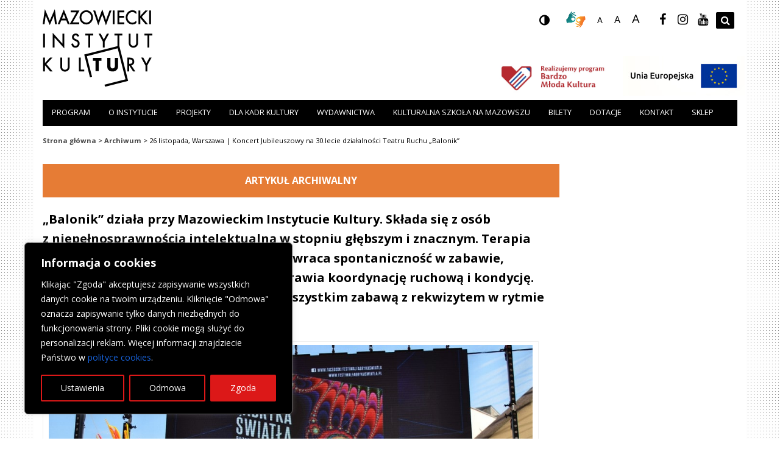

--- FILE ---
content_type: text/html; charset=UTF-8
request_url: https://www.mik.waw.pl/archiwum/koncert-jubileuszowy-na-30-lecie-teatru-ruchu-balonik/
body_size: 23824
content:
<!DOCTYPE html>
<html lang="pl">

<head>
    <meta charset="utf-8">
    <meta http-equiv="X-UA-Compatible" content="IE=edge">
    <meta name="viewport" content="width=device-width, initial-scale=1">
    
    <link href="https://fonts.googleapis.com/css?family=Open+Sans:400,600,700&amp;subset=latin-ext" rel="stylesheet">
    <link href="https://www.mik.waw.pl/wp-content/themes/miktheme/style/bootstrap.min.css" rel="stylesheet">
    <link href="https://www.mik.waw.pl/wp-content/themes/miktheme/style/bootstrap-theme.min.css" rel="stylesheet">
    <link href="https://www.mik.waw.pl/wp-content/themes/miktheme/style/font-awesome.min.css" rel="stylesheet">
    <link href="https://www.mik.waw.pl/wp-content/plugins/ml-slider/themes/outline/v1.0.0/style.css?ver=3.103.0" rel="stylesheet">
    <link href="https://www.mik.waw.pl/wp-content/plugins/ml-slider/assets/metaslider/public.css?ver=3.103.0" rel="stylesheet">

    <meta name="deklaracja-dostępności" content="https://www.mik.waw.pl/deklaracja-dostepnosci-mazowieckiego-instytutu-kultury/">

    <meta name='robots' content='index, follow, max-image-preview:large, max-snippet:-1, max-video-preview:-1' />

	<!-- This site is optimized with the Yoast SEO plugin v26.7 - https://yoast.com/wordpress/plugins/seo/ -->
	<title>26 listopada, Warszawa | Koncert Jubileuszowy na 30.lecie działalności Teatru Ruchu „Balonik” - Mazowiecki Instytut Kultury</title>
	<link rel="canonical" href="https://www.mik.waw.pl/archiwum/koncert-jubileuszowy-na-30-lecie-teatru-ruchu-balonik/" />
	<meta property="og:locale" content="pl_PL" />
	<meta property="og:type" content="article" />
	<meta property="og:title" content="26 listopada, Warszawa | Koncert Jubileuszowy na 30.lecie działalności Teatru Ruchu „Balonik” - Mazowiecki Instytut Kultury" />
	<meta property="og:description" content="„Balonik” działa przy Mazowieckim Instytucie Kultury. Składa się z&nbsp;osób z&nbsp;niepełnosprawnością intelektualną w&nbsp;stopniu głębszym i&nbsp;znacznym. Terapia przez&nbsp;taniec i&nbsp;formy parateatralne przywraca spontaniczność w&nbsp;zabawie, zmniejsza napięcie psychofizyczne, poprawia koordynację ruchową i&nbsp;kondycję. Zajęcia są&nbsp;nauką o&nbsp;muzyce, ale&nbsp;przede wszystkim zabawą z&nbsp;rekwizytem w&nbsp;rytmie muzyki z&nbsp;całego świata. Od&nbsp;1993 roku kierownikiem artystycznym i&nbsp;choreografem „Balonika” jest Wojciech Gębski – były tancerz Centralnego Zespołu Artystycznego Wojska [&hellip;]" />
	<meta property="og:url" content="https://www.mik.waw.pl/archiwum/koncert-jubileuszowy-na-30-lecie-teatru-ruchu-balonik/" />
	<meta property="og:site_name" content="Mazowiecki Instytut Kultury" />
	<meta property="article:modified_time" content="2022-11-27T21:49:13+00:00" />
	<meta property="og:image" content="https://www.mik.waw.pl/wp-content/uploads/2022/11/84-balonik-min.jpg" />
	<meta property="og:image:width" content="844" />
	<meta property="og:image:height" content="464" />
	<meta property="og:image:type" content="image/jpeg" />
	<meta name="twitter:card" content="summary_large_image" />
	<meta name="twitter:label1" content="Szacowany czas czytania" />
	<meta name="twitter:data1" content="3 minuty" />
	<script type="application/ld+json" class="yoast-schema-graph">{"@context":"https://schema.org","@graph":[{"@type":"WebPage","@id":"https://www.mik.waw.pl/archiwum/koncert-jubileuszowy-na-30-lecie-teatru-ruchu-balonik/","url":"https://www.mik.waw.pl/archiwum/koncert-jubileuszowy-na-30-lecie-teatru-ruchu-balonik/","name":"26 listopada, Warszawa | Koncert Jubileuszowy na 30.lecie działalności Teatru Ruchu „Balonik” - Mazowiecki Instytut Kultury","isPartOf":{"@id":"https://www.mik.waw.pl/#website"},"primaryImageOfPage":{"@id":"https://www.mik.waw.pl/archiwum/koncert-jubileuszowy-na-30-lecie-teatru-ruchu-balonik/#primaryimage"},"image":{"@id":"https://www.mik.waw.pl/archiwum/koncert-jubileuszowy-na-30-lecie-teatru-ruchu-balonik/#primaryimage"},"thumbnailUrl":"https://www.mik.waw.pl/wp-content/uploads/2022/11/84-balonik-min.jpg","datePublished":"2022-11-10T14:01:01+00:00","dateModified":"2022-11-27T21:49:13+00:00","breadcrumb":{"@id":"https://www.mik.waw.pl/archiwum/koncert-jubileuszowy-na-30-lecie-teatru-ruchu-balonik/#breadcrumb"},"inLanguage":"pl-PL","potentialAction":[{"@type":"ReadAction","target":["https://www.mik.waw.pl/archiwum/koncert-jubileuszowy-na-30-lecie-teatru-ruchu-balonik/"]}]},{"@type":"ImageObject","inLanguage":"pl-PL","@id":"https://www.mik.waw.pl/archiwum/koncert-jubileuszowy-na-30-lecie-teatru-ruchu-balonik/#primaryimage","url":"https://www.mik.waw.pl/wp-content/uploads/2022/11/84-balonik-min.jpg","contentUrl":"https://www.mik.waw.pl/wp-content/uploads/2022/11/84-balonik-min.jpg","width":844,"height":464,"caption":"grafika na fioletowym tle rysunek złotego balonika na sznurku"},{"@type":"BreadcrumbList","@id":"https://www.mik.waw.pl/archiwum/koncert-jubileuszowy-na-30-lecie-teatru-ruchu-balonik/#breadcrumb","itemListElement":[{"@type":"ListItem","position":1,"name":"Strona główna","item":"https://www.mik.waw.pl/"},{"@type":"ListItem","position":2,"name":"Archiwum","item":"https://www.mik.waw.pl/archiwum/"},{"@type":"ListItem","position":3,"name":"26 listopada, Warszawa | Koncert Jubileuszowy na 30.lecie działalności Teatru Ruchu „Balonik”"}]},{"@type":"WebSite","@id":"https://www.mik.waw.pl/#website","url":"https://www.mik.waw.pl/","name":"Mazowiecki Instytut Kultury","description":"","potentialAction":[{"@type":"SearchAction","target":{"@type":"EntryPoint","urlTemplate":"https://www.mik.waw.pl/?s={search_term_string}"},"query-input":{"@type":"PropertyValueSpecification","valueRequired":true,"valueName":"search_term_string"}}],"inLanguage":"pl-PL"}]}</script>
	<!-- / Yoast SEO plugin. -->


<link rel="alternate" title="oEmbed (JSON)" type="application/json+oembed" href="https://www.mik.waw.pl/wp-json/oembed/1.0/embed?url=https%3A%2F%2Fwww.mik.waw.pl%2Farchiwum%2Fkoncert-jubileuszowy-na-30-lecie-teatru-ruchu-balonik%2F" />
<link rel="alternate" title="oEmbed (XML)" type="text/xml+oembed" href="https://www.mik.waw.pl/wp-json/oembed/1.0/embed?url=https%3A%2F%2Fwww.mik.waw.pl%2Farchiwum%2Fkoncert-jubileuszowy-na-30-lecie-teatru-ruchu-balonik%2F&#038;format=xml" />
<style id='wp-img-auto-sizes-contain-inline-css' type='text/css'>
img:is([sizes=auto i],[sizes^="auto," i]){contain-intrinsic-size:3000px 1500px}
/*# sourceURL=wp-img-auto-sizes-contain-inline-css */
</style>
<link rel='stylesheet' id='dashicons-css' href='https://www.mik.waw.pl/wp-includes/css/dashicons.min.css?ver=de8456b4be35596e3739cb98f21cf933' type='text/css' media='all' />
<link rel='stylesheet' id='post-views-counter-frontend-css' href='https://www.mik.waw.pl/wp-content/plugins/post-views-counter/css/frontend.css?ver=1.7.1' type='text/css' media='all' />
<style id='wp-block-library-inline-css' type='text/css'>
:root{--wp-block-synced-color:#7a00df;--wp-block-synced-color--rgb:122,0,223;--wp-bound-block-color:var(--wp-block-synced-color);--wp-editor-canvas-background:#ddd;--wp-admin-theme-color:#007cba;--wp-admin-theme-color--rgb:0,124,186;--wp-admin-theme-color-darker-10:#006ba1;--wp-admin-theme-color-darker-10--rgb:0,107,160.5;--wp-admin-theme-color-darker-20:#005a87;--wp-admin-theme-color-darker-20--rgb:0,90,135;--wp-admin-border-width-focus:2px}@media (min-resolution:192dpi){:root{--wp-admin-border-width-focus:1.5px}}.wp-element-button{cursor:pointer}:root .has-very-light-gray-background-color{background-color:#eee}:root .has-very-dark-gray-background-color{background-color:#313131}:root .has-very-light-gray-color{color:#eee}:root .has-very-dark-gray-color{color:#313131}:root .has-vivid-green-cyan-to-vivid-cyan-blue-gradient-background{background:linear-gradient(135deg,#00d084,#0693e3)}:root .has-purple-crush-gradient-background{background:linear-gradient(135deg,#34e2e4,#4721fb 50%,#ab1dfe)}:root .has-hazy-dawn-gradient-background{background:linear-gradient(135deg,#faaca8,#dad0ec)}:root .has-subdued-olive-gradient-background{background:linear-gradient(135deg,#fafae1,#67a671)}:root .has-atomic-cream-gradient-background{background:linear-gradient(135deg,#fdd79a,#004a59)}:root .has-nightshade-gradient-background{background:linear-gradient(135deg,#330968,#31cdcf)}:root .has-midnight-gradient-background{background:linear-gradient(135deg,#020381,#2874fc)}:root{--wp--preset--font-size--normal:16px;--wp--preset--font-size--huge:42px}.has-regular-font-size{font-size:1em}.has-larger-font-size{font-size:2.625em}.has-normal-font-size{font-size:var(--wp--preset--font-size--normal)}.has-huge-font-size{font-size:var(--wp--preset--font-size--huge)}.has-text-align-center{text-align:center}.has-text-align-left{text-align:left}.has-text-align-right{text-align:right}.has-fit-text{white-space:nowrap!important}#end-resizable-editor-section{display:none}.aligncenter{clear:both}.items-justified-left{justify-content:flex-start}.items-justified-center{justify-content:center}.items-justified-right{justify-content:flex-end}.items-justified-space-between{justify-content:space-between}.screen-reader-text{border:0;clip-path:inset(50%);height:1px;margin:-1px;overflow:hidden;padding:0;position:absolute;width:1px;word-wrap:normal!important}.screen-reader-text:focus{background-color:#ddd;clip-path:none;color:#444;display:block;font-size:1em;height:auto;left:5px;line-height:normal;padding:15px 23px 14px;text-decoration:none;top:5px;width:auto;z-index:100000}html :where(.has-border-color){border-style:solid}html :where([style*=border-top-color]){border-top-style:solid}html :where([style*=border-right-color]){border-right-style:solid}html :where([style*=border-bottom-color]){border-bottom-style:solid}html :where([style*=border-left-color]){border-left-style:solid}html :where([style*=border-width]){border-style:solid}html :where([style*=border-top-width]){border-top-style:solid}html :where([style*=border-right-width]){border-right-style:solid}html :where([style*=border-bottom-width]){border-bottom-style:solid}html :where([style*=border-left-width]){border-left-style:solid}html :where(img[class*=wp-image-]){height:auto;max-width:100%}:where(figure){margin:0 0 1em}html :where(.is-position-sticky){--wp-admin--admin-bar--position-offset:var(--wp-admin--admin-bar--height,0px)}@media screen and (max-width:600px){html :where(.is-position-sticky){--wp-admin--admin-bar--position-offset:0px}}
/*wp_block_styles_on_demand_placeholder:696f31225986d*/
/*# sourceURL=wp-block-library-inline-css */
</style>
<style id='classic-theme-styles-inline-css' type='text/css'>
/*! This file is auto-generated */
.wp-block-button__link{color:#fff;background-color:#32373c;border-radius:9999px;box-shadow:none;text-decoration:none;padding:calc(.667em + 2px) calc(1.333em + 2px);font-size:1.125em}.wp-block-file__button{background:#32373c;color:#fff;text-decoration:none}
/*# sourceURL=/wp-includes/css/classic-themes.min.css */
</style>
<link rel='stylesheet' id='imka-style-css' href='https://www.mik.waw.pl/wp-content/plugins/ewejsciowki-api//assets/css/mik.css?ver=de8456b4be35596e3739cb98f21cf933' type='text/css' media='all' />
<link rel='stylesheet' id='rmp-menu-styles-css' href='https://www.mik.waw.pl/wp-content/uploads/rmp-menu/css/rmp-menu.css?ver=17.51.38' type='text/css' media='all' />
<link rel='stylesheet' id='simplelightbox-0-css' href='https://www.mik.waw.pl/wp-content/plugins/nextgen-gallery/static/Lightbox/simplelightbox/simple-lightbox.css?ver=4.0.3' type='text/css' media='all' />
<link rel='stylesheet' id='wp-pagenavi-css' href='https://www.mik.waw.pl/wp-content/plugins/wp-pagenavi/pagenavi-css.css?ver=2.70' type='text/css' media='all' />
<link rel='stylesheet' id='aurora-heatmap-css' href='https://www.mik.waw.pl/wp-content/plugins/aurora-heatmap/style.css?ver=1.7.1' type='text/css' media='all' />
<script type="text/javascript" id="cookie-law-info-js-extra">
/* <![CDATA[ */
var _ckyConfig = {"_ipData":[],"_assetsURL":"https://www.mik.waw.pl/wp-content/plugins/cookie-law-info/lite/frontend/images/","_publicURL":"https://www.mik.waw.pl","_expiry":"365","_categories":[{"name":"niezb\u0119dny","slug":"necessary","isNecessary":true,"ccpaDoNotSell":true,"cookies":[],"active":true,"defaultConsent":{"gdpr":true,"ccpa":true}},{"name":"Funkcjonalny","slug":"functional","isNecessary":false,"ccpaDoNotSell":true,"cookies":[],"active":true,"defaultConsent":{"gdpr":false,"ccpa":false}},{"name":"Analityka","slug":"analytics","isNecessary":false,"ccpaDoNotSell":true,"cookies":[{"cookieID":"_ga","domain":".mik.waw.pl","provider":""},{"cookieID":"_ga_QNXG913BVK","domain":".mik.waw.pl","provider":""}],"active":true,"defaultConsent":{"gdpr":false,"ccpa":false}},{"name":"Wyst\u0119p","slug":"performance","isNecessary":false,"ccpaDoNotSell":true,"cookies":[],"active":true,"defaultConsent":{"gdpr":false,"ccpa":false}},{"name":"Reklama","slug":"advertisement","isNecessary":false,"ccpaDoNotSell":true,"cookies":[],"active":true,"defaultConsent":{"gdpr":false,"ccpa":false}}],"_activeLaw":"gdpr","_rootDomain":"","_block":"1","_showBanner":"1","_bannerConfig":{"settings":{"type":"box","preferenceCenterType":"popup","position":"bottom-left","applicableLaw":"gdpr"},"behaviours":{"reloadBannerOnAccept":false,"loadAnalyticsByDefault":false,"animations":{"onLoad":"animate","onHide":"sticky"}},"config":{"revisitConsent":{"status":true,"tag":"revisit-consent","position":"bottom-left","meta":{"url":"#"},"styles":{"background-color":"#A70000"},"elements":{"title":{"type":"text","tag":"revisit-consent-title","status":true,"styles":{"color":"#0056a7"}}}},"preferenceCenter":{"toggle":{"status":true,"tag":"detail-category-toggle","type":"toggle","states":{"active":{"styles":{"background-color":"#1863DC"}},"inactive":{"styles":{"background-color":"#D0D5D2"}}}}},"categoryPreview":{"status":false,"toggle":{"status":true,"tag":"detail-category-preview-toggle","type":"toggle","states":{"active":{"styles":{"background-color":"#1863DC"}},"inactive":{"styles":{"background-color":"#D0D5D2"}}}}},"videoPlaceholder":{"status":true,"styles":{"background-color":"#000000","border-color":"#000000","color":"#ffffff"}},"readMore":{"status":false,"tag":"readmore-button","type":"link","meta":{"noFollow":true,"newTab":true},"styles":{"color":"#1863DC","background-color":"transparent","border-color":"transparent"}},"showMore":{"status":true,"tag":"show-desc-button","type":"button","styles":{"color":"#1863DC"}},"showLess":{"status":true,"tag":"hide-desc-button","type":"button","styles":{"color":"#1863DC"}},"alwaysActive":{"status":true,"tag":"always-active","styles":{"color":"#008000"}},"manualLinks":{"status":true,"tag":"manual-links","type":"link","styles":{"color":"#1863DC"}},"auditTable":{"status":true},"optOption":{"status":true,"toggle":{"status":true,"tag":"optout-option-toggle","type":"toggle","states":{"active":{"styles":{"background-color":"#1863dc"}},"inactive":{"styles":{"background-color":"#FFFFFF"}}}}}}},"_version":"3.3.9.1","_logConsent":"1","_tags":[{"tag":"accept-button","styles":{"color":"#FFFFFF","background-color":"#DC1818","border-color":"#DC1818"}},{"tag":"reject-button","styles":{"color":"#FFFFFF","background-color":"transparent","border-color":"#DC1818"}},{"tag":"settings-button","styles":{"color":"#FFFFFF","background-color":"transparent","border-color":"#DC1818"}},{"tag":"readmore-button","styles":{"color":"#1863DC","background-color":"transparent","border-color":"transparent"}},{"tag":"donotsell-button","styles":{"color":"#1863DC","background-color":"transparent","border-color":"transparent"}},{"tag":"show-desc-button","styles":{"color":"#1863DC"}},{"tag":"hide-desc-button","styles":{"color":"#1863DC"}},{"tag":"cky-always-active","styles":[]},{"tag":"cky-link","styles":[]},{"tag":"accept-button","styles":{"color":"#FFFFFF","background-color":"#DC1818","border-color":"#DC1818"}},{"tag":"revisit-consent","styles":{"background-color":"#A70000"}}],"_shortCodes":[{"key":"cky_readmore","content":"\u003Ca href=\"#\" class=\"cky-policy\" aria-label=\"Polityka Cookie\" target=\"_blank\" rel=\"noopener\" data-cky-tag=\"readmore-button\"\u003EPolityka Cookie\u003C/a\u003E","tag":"readmore-button","status":false,"attributes":{"rel":"nofollow","target":"_blank"}},{"key":"cky_show_desc","content":"\u003Cbutton class=\"cky-show-desc-btn\" data-cky-tag=\"show-desc-button\" aria-label=\"\"\u003E\u003C/button\u003E","tag":"show-desc-button","status":true,"attributes":[]},{"key":"cky_hide_desc","content":"\u003Cbutton class=\"cky-show-desc-btn\" data-cky-tag=\"hide-desc-button\" aria-label=\"\"\u003E\u003C/button\u003E","tag":"hide-desc-button","status":true,"attributes":[]},{"key":"cky_optout_show_desc","content":"[cky_optout_show_desc]","tag":"optout-show-desc-button","status":true,"attributes":[]},{"key":"cky_optout_hide_desc","content":"[cky_optout_hide_desc]","tag":"optout-hide-desc-button","status":true,"attributes":[]},{"key":"cky_category_toggle_label","content":"[cky_{{status}}_category_label] [cky_preference_{{category_slug}}_title]","tag":"","status":true,"attributes":[]},{"key":"cky_enable_category_label","content":"W\u0142\u0105czy\u0107","tag":"","status":true,"attributes":[]},{"key":"cky_disable_category_label","content":"Wy\u0142\u0105czy\u0107","tag":"","status":true,"attributes":[]},{"key":"cky_video_placeholder","content":"\u003Cdiv class=\"video-placeholder-normal\" data-cky-tag=\"video-placeholder\" id=\"[UNIQUEID]\"\u003E\u003Cp class=\"video-placeholder-text-normal\" data-cky-tag=\"placeholder-title\"\u003EProsimy o zaakceptowanie zgody na pliki cookie\u003C/p\u003E\u003C/div\u003E","tag":"","status":true,"attributes":[]},{"key":"cky_enable_optout_label","content":"W\u0142\u0105czy\u0107","tag":"","status":true,"attributes":[]},{"key":"cky_disable_optout_label","content":"Wy\u0142\u0105czy\u0107","tag":"","status":true,"attributes":[]},{"key":"cky_optout_toggle_label","content":"[cky_{{status}}_optout_label] [cky_optout_option_title]","tag":"","status":true,"attributes":[]},{"key":"cky_optout_option_title","content":"Nie sprzedawaj i nie udost\u0119pniaj moich danych osobowych","tag":"","status":true,"attributes":[]},{"key":"cky_optout_close_label","content":"Blisko","tag":"","status":true,"attributes":[]},{"key":"cky_preference_close_label","content":"Blisko","tag":"","status":true,"attributes":[]}],"_rtl":"","_language":"pl","_providersToBlock":[]};
var _ckyStyles = {"css":".cky-overlay{background: #000000; opacity: 0.4; position: fixed; top: 0; left: 0; width: 100%; height: 100%; z-index: 99999999;}.cky-hide{display: none;}.cky-btn-revisit-wrapper{display: flex; align-items: center; justify-content: center; background: #0056a7; width: 45px; height: 45px; border-radius: 50%; position: fixed; z-index: 999999; cursor: pointer;}.cky-revisit-bottom-left{bottom: 15px; left: 15px;}.cky-revisit-bottom-right{bottom: 15px; right: 15px;}.cky-btn-revisit-wrapper .cky-btn-revisit{display: flex; align-items: center; justify-content: center; background: none; border: none; cursor: pointer; position: relative; margin: 0; padding: 0;}.cky-btn-revisit-wrapper .cky-btn-revisit img{max-width: fit-content; margin: 0; height: 30px; width: 30px;}.cky-revisit-bottom-left:hover::before{content: attr(data-tooltip); position: absolute; background: #4e4b66; color: #ffffff; left: calc(100% + 7px); font-size: 12px; line-height: 16px; width: max-content; padding: 4px 8px; border-radius: 4px;}.cky-revisit-bottom-left:hover::after{position: absolute; content: \"\"; border: 5px solid transparent; left: calc(100% + 2px); border-left-width: 0; border-right-color: #4e4b66;}.cky-revisit-bottom-right:hover::before{content: attr(data-tooltip); position: absolute; background: #4e4b66; color: #ffffff; right: calc(100% + 7px); font-size: 12px; line-height: 16px; width: max-content; padding: 4px 8px; border-radius: 4px;}.cky-revisit-bottom-right:hover::after{position: absolute; content: \"\"; border: 5px solid transparent; right: calc(100% + 2px); border-right-width: 0; border-left-color: #4e4b66;}.cky-revisit-hide{display: none;}.cky-consent-container{position: fixed; width: 440px; box-sizing: border-box; z-index: 9999999; border-radius: 6px;}.cky-consent-container .cky-consent-bar{background: #ffffff; border: 1px solid; padding: 20px 26px; box-shadow: 0 -1px 10px 0 #acabab4d; border-radius: 6px;}.cky-box-bottom-left{bottom: 40px; left: 40px;}.cky-box-bottom-right{bottom: 40px; right: 40px;}.cky-box-top-left{top: 40px; left: 40px;}.cky-box-top-right{top: 40px; right: 40px;}.cky-custom-brand-logo-wrapper .cky-custom-brand-logo{width: 100px; height: auto; margin: 0 0 12px 0;}.cky-notice .cky-title{color: #212121; font-weight: 700; font-size: 18px; line-height: 24px; margin: 0 0 12px 0;}.cky-notice-des *,.cky-preference-content-wrapper *,.cky-accordion-header-des *,.cky-gpc-wrapper .cky-gpc-desc *{font-size: 14px;}.cky-notice-des{color: #212121; font-size: 14px; line-height: 24px; font-weight: 400;}.cky-notice-des img{height: 25px; width: 25px;}.cky-consent-bar .cky-notice-des p,.cky-gpc-wrapper .cky-gpc-desc p,.cky-preference-body-wrapper .cky-preference-content-wrapper p,.cky-accordion-header-wrapper .cky-accordion-header-des p,.cky-cookie-des-table li div:last-child p{color: inherit; margin-top: 0; overflow-wrap: break-word;}.cky-notice-des P:last-child,.cky-preference-content-wrapper p:last-child,.cky-cookie-des-table li div:last-child p:last-child,.cky-gpc-wrapper .cky-gpc-desc p:last-child{margin-bottom: 0;}.cky-notice-des a.cky-policy,.cky-notice-des button.cky-policy{font-size: 14px; color: #1863dc; white-space: nowrap; cursor: pointer; background: transparent; border: 1px solid; text-decoration: underline;}.cky-notice-des button.cky-policy{padding: 0;}.cky-notice-des a.cky-policy:focus-visible,.cky-notice-des button.cky-policy:focus-visible,.cky-preference-content-wrapper .cky-show-desc-btn:focus-visible,.cky-accordion-header .cky-accordion-btn:focus-visible,.cky-preference-header .cky-btn-close:focus-visible,.cky-switch input[type=\"checkbox\"]:focus-visible,.cky-footer-wrapper a:focus-visible,.cky-btn:focus-visible{outline: 2px solid #1863dc; outline-offset: 2px;}.cky-btn:focus:not(:focus-visible),.cky-accordion-header .cky-accordion-btn:focus:not(:focus-visible),.cky-preference-content-wrapper .cky-show-desc-btn:focus:not(:focus-visible),.cky-btn-revisit-wrapper .cky-btn-revisit:focus:not(:focus-visible),.cky-preference-header .cky-btn-close:focus:not(:focus-visible),.cky-consent-bar .cky-banner-btn-close:focus:not(:focus-visible){outline: 0;}button.cky-show-desc-btn:not(:hover):not(:active){color: #1863dc; background: transparent;}button.cky-accordion-btn:not(:hover):not(:active),button.cky-banner-btn-close:not(:hover):not(:active),button.cky-btn-revisit:not(:hover):not(:active),button.cky-btn-close:not(:hover):not(:active){background: transparent;}.cky-consent-bar button:hover,.cky-modal.cky-modal-open button:hover,.cky-consent-bar button:focus,.cky-modal.cky-modal-open button:focus{text-decoration: none;}.cky-notice-btn-wrapper{display: flex; justify-content: flex-start; align-items: center; flex-wrap: wrap; margin-top: 16px;}.cky-notice-btn-wrapper .cky-btn{text-shadow: none; box-shadow: none;}.cky-btn{flex: auto; max-width: 100%; font-size: 14px; font-family: inherit; line-height: 24px; padding: 8px; font-weight: 500; margin: 0 8px 0 0; border-radius: 2px; cursor: pointer; text-align: center; text-transform: none; min-height: 0;}.cky-btn:hover{opacity: 0.8;}.cky-btn-customize{color: #1863dc; background: transparent; border: 2px solid #1863dc;}.cky-btn-reject{color: #1863dc; background: transparent; border: 2px solid #1863dc;}.cky-btn-accept{background: #1863dc; color: #ffffff; border: 2px solid #1863dc;}.cky-btn:last-child{margin-right: 0;}@media (max-width: 576px){.cky-box-bottom-left{bottom: 0; left: 0;}.cky-box-bottom-right{bottom: 0; right: 0;}.cky-box-top-left{top: 0; left: 0;}.cky-box-top-right{top: 0; right: 0;}}@media (max-width: 440px){.cky-box-bottom-left, .cky-box-bottom-right, .cky-box-top-left, .cky-box-top-right{width: 100%; max-width: 100%;}.cky-consent-container .cky-consent-bar{padding: 20px 0;}.cky-custom-brand-logo-wrapper, .cky-notice .cky-title, .cky-notice-des, .cky-notice-btn-wrapper{padding: 0 24px;}.cky-notice-des{max-height: 40vh; overflow-y: scroll;}.cky-notice-btn-wrapper{flex-direction: column; margin-top: 0;}.cky-btn{width: 100%; margin: 10px 0 0 0;}.cky-notice-btn-wrapper .cky-btn-customize{order: 2;}.cky-notice-btn-wrapper .cky-btn-reject{order: 3;}.cky-notice-btn-wrapper .cky-btn-accept{order: 1; margin-top: 16px;}}@media (max-width: 352px){.cky-notice .cky-title{font-size: 16px;}.cky-notice-des *{font-size: 12px;}.cky-notice-des, .cky-btn{font-size: 12px;}}.cky-modal.cky-modal-open{display: flex; visibility: visible; -webkit-transform: translate(-50%, -50%); -moz-transform: translate(-50%, -50%); -ms-transform: translate(-50%, -50%); -o-transform: translate(-50%, -50%); transform: translate(-50%, -50%); top: 50%; left: 50%; transition: all 1s ease;}.cky-modal{box-shadow: 0 32px 68px rgba(0, 0, 0, 0.3); margin: 0 auto; position: fixed; max-width: 100%; background: #ffffff; top: 50%; box-sizing: border-box; border-radius: 6px; z-index: 999999999; color: #212121; -webkit-transform: translate(-50%, 100%); -moz-transform: translate(-50%, 100%); -ms-transform: translate(-50%, 100%); -o-transform: translate(-50%, 100%); transform: translate(-50%, 100%); visibility: hidden; transition: all 0s ease;}.cky-preference-center{max-height: 79vh; overflow: hidden; width: 845px; overflow: hidden; flex: 1 1 0; display: flex; flex-direction: column; border-radius: 6px;}.cky-preference-header{display: flex; align-items: center; justify-content: space-between; padding: 22px 24px; border-bottom: 1px solid;}.cky-preference-header .cky-preference-title{font-size: 18px; font-weight: 700; line-height: 24px;}.cky-preference-header .cky-btn-close{margin: 0; cursor: pointer; vertical-align: middle; padding: 0; background: none; border: none; width: auto; height: auto; min-height: 0; line-height: 0; text-shadow: none; box-shadow: none;}.cky-preference-header .cky-btn-close img{margin: 0; height: 10px; width: 10px;}.cky-preference-body-wrapper{padding: 0 24px; flex: 1; overflow: auto; box-sizing: border-box;}.cky-preference-content-wrapper,.cky-gpc-wrapper .cky-gpc-desc{font-size: 14px; line-height: 24px; font-weight: 400; padding: 12px 0;}.cky-preference-content-wrapper{border-bottom: 1px solid;}.cky-preference-content-wrapper img{height: 25px; width: 25px;}.cky-preference-content-wrapper .cky-show-desc-btn{font-size: 14px; font-family: inherit; color: #1863dc; text-decoration: none; line-height: 24px; padding: 0; margin: 0; white-space: nowrap; cursor: pointer; background: transparent; border-color: transparent; text-transform: none; min-height: 0; text-shadow: none; box-shadow: none;}.cky-accordion-wrapper{margin-bottom: 10px;}.cky-accordion{border-bottom: 1px solid;}.cky-accordion:last-child{border-bottom: none;}.cky-accordion .cky-accordion-item{display: flex; margin-top: 10px;}.cky-accordion .cky-accordion-body{display: none;}.cky-accordion.cky-accordion-active .cky-accordion-body{display: block; padding: 0 22px; margin-bottom: 16px;}.cky-accordion-header-wrapper{cursor: pointer; width: 100%;}.cky-accordion-item .cky-accordion-header{display: flex; justify-content: space-between; align-items: center;}.cky-accordion-header .cky-accordion-btn{font-size: 16px; font-family: inherit; color: #212121; line-height: 24px; background: none; border: none; font-weight: 700; padding: 0; margin: 0; cursor: pointer; text-transform: none; min-height: 0; text-shadow: none; box-shadow: none;}.cky-accordion-header .cky-always-active{color: #008000; font-weight: 600; line-height: 24px; font-size: 14px;}.cky-accordion-header-des{font-size: 14px; line-height: 24px; margin: 10px 0 16px 0;}.cky-accordion-chevron{margin-right: 22px; position: relative; cursor: pointer;}.cky-accordion-chevron-hide{display: none;}.cky-accordion .cky-accordion-chevron i::before{content: \"\"; position: absolute; border-right: 1.4px solid; border-bottom: 1.4px solid; border-color: inherit; height: 6px; width: 6px; -webkit-transform: rotate(-45deg); -moz-transform: rotate(-45deg); -ms-transform: rotate(-45deg); -o-transform: rotate(-45deg); transform: rotate(-45deg); transition: all 0.2s ease-in-out; top: 8px;}.cky-accordion.cky-accordion-active .cky-accordion-chevron i::before{-webkit-transform: rotate(45deg); -moz-transform: rotate(45deg); -ms-transform: rotate(45deg); -o-transform: rotate(45deg); transform: rotate(45deg);}.cky-audit-table{background: #f4f4f4; border-radius: 6px;}.cky-audit-table .cky-empty-cookies-text{color: inherit; font-size: 12px; line-height: 24px; margin: 0; padding: 10px;}.cky-audit-table .cky-cookie-des-table{font-size: 12px; line-height: 24px; font-weight: normal; padding: 15px 10px; border-bottom: 1px solid; border-bottom-color: inherit; margin: 0;}.cky-audit-table .cky-cookie-des-table:last-child{border-bottom: none;}.cky-audit-table .cky-cookie-des-table li{list-style-type: none; display: flex; padding: 3px 0;}.cky-audit-table .cky-cookie-des-table li:first-child{padding-top: 0;}.cky-cookie-des-table li div:first-child{width: 100px; font-weight: 600; word-break: break-word; word-wrap: break-word;}.cky-cookie-des-table li div:last-child{flex: 1; word-break: break-word; word-wrap: break-word; margin-left: 8px;}.cky-footer-shadow{display: block; width: 100%; height: 40px; background: linear-gradient(180deg, rgba(255, 255, 255, 0) 0%, #ffffff 100%); position: absolute; bottom: calc(100% - 1px);}.cky-footer-wrapper{position: relative;}.cky-prefrence-btn-wrapper{display: flex; flex-wrap: wrap; align-items: center; justify-content: center; padding: 22px 24px; border-top: 1px solid;}.cky-prefrence-btn-wrapper .cky-btn{flex: auto; max-width: 100%; text-shadow: none; box-shadow: none;}.cky-btn-preferences{color: #1863dc; background: transparent; border: 2px solid #1863dc;}.cky-preference-header,.cky-preference-body-wrapper,.cky-preference-content-wrapper,.cky-accordion-wrapper,.cky-accordion,.cky-accordion-wrapper,.cky-footer-wrapper,.cky-prefrence-btn-wrapper{border-color: inherit;}@media (max-width: 845px){.cky-modal{max-width: calc(100% - 16px);}}@media (max-width: 576px){.cky-modal{max-width: 100%;}.cky-preference-center{max-height: 100vh;}.cky-prefrence-btn-wrapper{flex-direction: column;}.cky-accordion.cky-accordion-active .cky-accordion-body{padding-right: 0;}.cky-prefrence-btn-wrapper .cky-btn{width: 100%; margin: 10px 0 0 0;}.cky-prefrence-btn-wrapper .cky-btn-reject{order: 3;}.cky-prefrence-btn-wrapper .cky-btn-accept{order: 1; margin-top: 0;}.cky-prefrence-btn-wrapper .cky-btn-preferences{order: 2;}}@media (max-width: 425px){.cky-accordion-chevron{margin-right: 15px;}.cky-notice-btn-wrapper{margin-top: 0;}.cky-accordion.cky-accordion-active .cky-accordion-body{padding: 0 15px;}}@media (max-width: 352px){.cky-preference-header .cky-preference-title{font-size: 16px;}.cky-preference-header{padding: 16px 24px;}.cky-preference-content-wrapper *, .cky-accordion-header-des *{font-size: 12px;}.cky-preference-content-wrapper, .cky-preference-content-wrapper .cky-show-more, .cky-accordion-header .cky-always-active, .cky-accordion-header-des, .cky-preference-content-wrapper .cky-show-desc-btn, .cky-notice-des a.cky-policy{font-size: 12px;}.cky-accordion-header .cky-accordion-btn{font-size: 14px;}}.cky-switch{display: flex;}.cky-switch input[type=\"checkbox\"]{position: relative; width: 44px; height: 24px; margin: 0; background: #d0d5d2; -webkit-appearance: none; border-radius: 50px; cursor: pointer; outline: 0; border: none; top: 0;}.cky-switch input[type=\"checkbox\"]:checked{background: #1863dc;}.cky-switch input[type=\"checkbox\"]:before{position: absolute; content: \"\"; height: 20px; width: 20px; left: 2px; bottom: 2px; border-radius: 50%; background-color: white; -webkit-transition: 0.4s; transition: 0.4s; margin: 0;}.cky-switch input[type=\"checkbox\"]:after{display: none;}.cky-switch input[type=\"checkbox\"]:checked:before{-webkit-transform: translateX(20px); -ms-transform: translateX(20px); transform: translateX(20px);}@media (max-width: 425px){.cky-switch input[type=\"checkbox\"]{width: 38px; height: 21px;}.cky-switch input[type=\"checkbox\"]:before{height: 17px; width: 17px;}.cky-switch input[type=\"checkbox\"]:checked:before{-webkit-transform: translateX(17px); -ms-transform: translateX(17px); transform: translateX(17px);}}.cky-consent-bar .cky-banner-btn-close{position: absolute; right: 9px; top: 5px; background: none; border: none; cursor: pointer; padding: 0; margin: 0; min-height: 0; line-height: 0; height: auto; width: auto; text-shadow: none; box-shadow: none;}.cky-consent-bar .cky-banner-btn-close img{height: 9px; width: 9px; margin: 0;}.cky-notice-group{font-size: 14px; line-height: 24px; font-weight: 400; color: #212121;}.cky-notice-btn-wrapper .cky-btn-do-not-sell{font-size: 14px; line-height: 24px; padding: 6px 0; margin: 0; font-weight: 500; background: none; border-radius: 2px; border: none; cursor: pointer; text-align: left; color: #1863dc; background: transparent; border-color: transparent; box-shadow: none; text-shadow: none;}.cky-consent-bar .cky-banner-btn-close:focus-visible,.cky-notice-btn-wrapper .cky-btn-do-not-sell:focus-visible,.cky-opt-out-btn-wrapper .cky-btn:focus-visible,.cky-opt-out-checkbox-wrapper input[type=\"checkbox\"].cky-opt-out-checkbox:focus-visible{outline: 2px solid #1863dc; outline-offset: 2px;}@media (max-width: 440px){.cky-consent-container{width: 100%;}}@media (max-width: 352px){.cky-notice-des a.cky-policy, .cky-notice-btn-wrapper .cky-btn-do-not-sell{font-size: 12px;}}.cky-opt-out-wrapper{padding: 12px 0;}.cky-opt-out-wrapper .cky-opt-out-checkbox-wrapper{display: flex; align-items: center;}.cky-opt-out-checkbox-wrapper .cky-opt-out-checkbox-label{font-size: 16px; font-weight: 700; line-height: 24px; margin: 0 0 0 12px; cursor: pointer;}.cky-opt-out-checkbox-wrapper input[type=\"checkbox\"].cky-opt-out-checkbox{background-color: #ffffff; border: 1px solid black; width: 20px; height: 18.5px; margin: 0; -webkit-appearance: none; position: relative; display: flex; align-items: center; justify-content: center; border-radius: 2px; cursor: pointer;}.cky-opt-out-checkbox-wrapper input[type=\"checkbox\"].cky-opt-out-checkbox:checked{background-color: #1863dc; border: none;}.cky-opt-out-checkbox-wrapper input[type=\"checkbox\"].cky-opt-out-checkbox:checked::after{left: 6px; bottom: 4px; width: 7px; height: 13px; border: solid #ffffff; border-width: 0 3px 3px 0; border-radius: 2px; -webkit-transform: rotate(45deg); -ms-transform: rotate(45deg); transform: rotate(45deg); content: \"\"; position: absolute; box-sizing: border-box;}.cky-opt-out-checkbox-wrapper.cky-disabled .cky-opt-out-checkbox-label,.cky-opt-out-checkbox-wrapper.cky-disabled input[type=\"checkbox\"].cky-opt-out-checkbox{cursor: no-drop;}.cky-gpc-wrapper{margin: 0 0 0 32px;}.cky-footer-wrapper .cky-opt-out-btn-wrapper{display: flex; flex-wrap: wrap; align-items: center; justify-content: center; padding: 22px 24px;}.cky-opt-out-btn-wrapper .cky-btn{flex: auto; max-width: 100%; text-shadow: none; box-shadow: none;}.cky-opt-out-btn-wrapper .cky-btn-cancel{border: 1px solid #dedfe0; background: transparent; color: #858585;}.cky-opt-out-btn-wrapper .cky-btn-confirm{background: #1863dc; color: #ffffff; border: 1px solid #1863dc;}@media (max-width: 352px){.cky-opt-out-checkbox-wrapper .cky-opt-out-checkbox-label{font-size: 14px;}.cky-gpc-wrapper .cky-gpc-desc, .cky-gpc-wrapper .cky-gpc-desc *{font-size: 12px;}.cky-opt-out-checkbox-wrapper input[type=\"checkbox\"].cky-opt-out-checkbox{width: 16px; height: 16px;}.cky-opt-out-checkbox-wrapper input[type=\"checkbox\"].cky-opt-out-checkbox:checked::after{left: 5px; bottom: 4px; width: 3px; height: 9px;}.cky-gpc-wrapper{margin: 0 0 0 28px;}}.video-placeholder-youtube{background-size: 100% 100%; background-position: center; background-repeat: no-repeat; background-color: #b2b0b059; position: relative; display: flex; align-items: center; justify-content: center; max-width: 100%;}.video-placeholder-text-youtube{text-align: center; align-items: center; padding: 10px 16px; background-color: #000000cc; color: #ffffff; border: 1px solid; border-radius: 2px; cursor: pointer;}.video-placeholder-normal{background-image: url(\"/wp-content/plugins/cookie-law-info/lite/frontend/images/placeholder.svg\"); background-size: 80px; background-position: center; background-repeat: no-repeat; background-color: #b2b0b059; position: relative; display: flex; align-items: flex-end; justify-content: center; max-width: 100%;}.video-placeholder-text-normal{align-items: center; padding: 10px 16px; text-align: center; border: 1px solid; border-radius: 2px; cursor: pointer;}.cky-rtl{direction: rtl; text-align: right;}.cky-rtl .cky-banner-btn-close{left: 9px; right: auto;}.cky-rtl .cky-notice-btn-wrapper .cky-btn:last-child{margin-right: 8px;}.cky-rtl .cky-notice-btn-wrapper .cky-btn:first-child{margin-right: 0;}.cky-rtl .cky-notice-btn-wrapper{margin-left: 0; margin-right: 15px;}.cky-rtl .cky-prefrence-btn-wrapper .cky-btn{margin-right: 8px;}.cky-rtl .cky-prefrence-btn-wrapper .cky-btn:first-child{margin-right: 0;}.cky-rtl .cky-accordion .cky-accordion-chevron i::before{border: none; border-left: 1.4px solid; border-top: 1.4px solid; left: 12px;}.cky-rtl .cky-accordion.cky-accordion-active .cky-accordion-chevron i::before{-webkit-transform: rotate(-135deg); -moz-transform: rotate(-135deg); -ms-transform: rotate(-135deg); -o-transform: rotate(-135deg); transform: rotate(-135deg);}@media (max-width: 768px){.cky-rtl .cky-notice-btn-wrapper{margin-right: 0;}}@media (max-width: 576px){.cky-rtl .cky-notice-btn-wrapper .cky-btn:last-child{margin-right: 0;}.cky-rtl .cky-prefrence-btn-wrapper .cky-btn{margin-right: 0;}.cky-rtl .cky-accordion.cky-accordion-active .cky-accordion-body{padding: 0 22px 0 0;}}@media (max-width: 425px){.cky-rtl .cky-accordion.cky-accordion-active .cky-accordion-body{padding: 0 15px 0 0;}}.cky-rtl .cky-opt-out-btn-wrapper .cky-btn{margin-right: 12px;}.cky-rtl .cky-opt-out-btn-wrapper .cky-btn:first-child{margin-right: 0;}.cky-rtl .cky-opt-out-checkbox-wrapper .cky-opt-out-checkbox-label{margin: 0 12px 0 0;}"};
//# sourceURL=cookie-law-info-js-extra
/* ]]> */
</script>
<script type="text/javascript" src="https://www.mik.waw.pl/wp-content/plugins/cookie-law-info/lite/frontend/js/script.min.js?ver=3.3.9.1" id="cookie-law-info-js"></script>
<script type="text/javascript" src="https://www.mik.waw.pl/wp-content/plugins/ewejsciowki-api//assets/js/mik.js?ver=de8456b4be35596e3739cb98f21cf933" id="imka-script-js"></script>
<script type="text/javascript" src="https://www.mik.waw.pl/wp-includes/js/jquery/jquery.min.js?ver=3.7.1" id="jquery-core-js"></script>
<script type="text/javascript" src="https://www.mik.waw.pl/wp-includes/js/jquery/jquery-migrate.min.js?ver=3.4.1" id="jquery-migrate-js"></script>
<script type="text/javascript" id="photocrati_ajax-js-extra">
/* <![CDATA[ */
var photocrati_ajax = {"url":"https://www.mik.waw.pl/index.php?photocrati_ajax=1","rest_url":"https://www.mik.waw.pl/wp-json/","wp_home_url":"https://www.mik.waw.pl","wp_site_url":"https://www.mik.waw.pl","wp_root_url":"https://www.mik.waw.pl","wp_plugins_url":"https://www.mik.waw.pl/wp-content/plugins","wp_content_url":"https://www.mik.waw.pl/wp-content","wp_includes_url":"https://www.mik.waw.pl/wp-includes/","ngg_param_slug":"nggallery","rest_nonce":"f36ea53bd5"};
//# sourceURL=photocrati_ajax-js-extra
/* ]]> */
</script>
<script type="text/javascript" src="https://www.mik.waw.pl/wp-content/plugins/nextgen-gallery/static/Legacy/ajax.min.js?ver=4.0.3" id="photocrati_ajax-js"></script>
<script type="text/javascript" id="aurora-heatmap-js-extra">
/* <![CDATA[ */
var aurora_heatmap = {"_mode":"reporter","ajax_url":"https://www.mik.waw.pl/wp-admin/admin-ajax.php","action":"aurora_heatmap","reports":"click_pc,click_mobile","debug":"0","ajax_delay_time":"3000","ajax_interval":"10","ajax_bulk":null};
//# sourceURL=aurora-heatmap-js-extra
/* ]]> */
</script>
<script type="text/javascript" src="https://www.mik.waw.pl/wp-content/plugins/aurora-heatmap/js/aurora-heatmap.min.js?ver=1.7.1" id="aurora-heatmap-js"></script>
<style id="cky-style-inline">[data-cky-tag]{visibility:hidden;}</style>    <script type="text/javascript" id="ewejsciowki_js_with_id" src="https://kicket.com/embeddables/embedded-manager.js"> </script>
    <meta property="kicket:typRedirectUrl" content="https://www.mik.waw.pl/dziekujemy-za-zakupy-biletu/">
    <link href="https://www.mik.waw.pl/wp-content/themes/miktheme/style.css?v=0.42001300 1768894754" rel="stylesheet">
    <link href="https://www.mik.waw.pl/wp-content/themes/miktheme/style/mobile.css?v=0.42002500 1768894754" rel="stylesheet">
    <link href="https://www.mik.waw.pl/wp-content/themes/miktheme/style/accessibility-buttons.min.css" rel="stylesheet">
    <script src="https://www.mik.waw.pl/wp-content/themes/miktheme/js/jquery.min.js"></script>
    <script src="https://www.mik.waw.pl/wp-content/themes/miktheme/js/functions.js"></script>
    <script src="https://www.mik.waw.pl/wp-content/themes/miktheme/js/accessibility-buttons.js"></script>

    <link rel="apple-touch-icon" sizes="57x57" href="https://www.mik.waw.pl/wp-content/themes/miktheme/images/fav/apple-icon-57x57.png">
    <link rel="apple-touch-icon" sizes="60x60" href="https://www.mik.waw.pl/wp-content/themes/miktheme/images/fav/apple-icon-60x60.png">
    <link rel="apple-touch-icon" sizes="72x72" href="https://www.mik.waw.pl/wp-content/themes/miktheme/images/fav/apple-icon-72x72.png">
    <link rel="apple-touch-icon" sizes="76x76" href="https://www.mik.waw.pl/wp-content/themes/miktheme/images/fav/apple-icon-76x76.png">
    <link rel="apple-touch-icon" sizes="114x114" href="https://www.mik.waw.pl/wp-content/themes/miktheme/images/fav/apple-icon-114x114.png">
    <link rel="apple-touch-icon" sizes="120x120" href="https://www.mik.waw.pl/wp-content/themes/miktheme/images/fav/apple-icon-120x120.png">
    <link rel="apple-touch-icon" sizes="144x144" href="https://www.mik.waw.pl/wp-content/themes/miktheme/images/fav/apple-icon-144x144.png">
    <link rel="apple-touch-icon" sizes="152x152" href="https://www.mik.waw.pl/wp-content/themes/miktheme/images/fav/apple-icon-152x152.png">
    <link rel="apple-touch-icon" sizes="180x180" href="https://www.mik.waw.pl/wp-content/themes/miktheme/images/fav/apple-icon-180x180.png">
    <link rel="icon" type="image/png" sizes="192x192" href="https://www.mik.waw.pl/wp-content/themes/miktheme/images/fav/android-icon-192x192.png">
    <link rel="icon" type="image/png" sizes="32x32" href="https://www.mik.waw.pl/wp-content/themes/miktheme/images/fav/favicon-32x32.png">
    <link rel="icon" type="image/png" sizes="96x96" href="https://www.mik.waw.pl/wp-content/themes/miktheme/images/fav/favicon-96x96.png">
    <link rel="icon" type="image/png" sizes="16x16" href="https://www.mik.waw.pl/wp-content/themes/miktheme/images/fav/favicon-16x16.png">
    <link rel="manifest" href="https://www.mik.waw.pl/wp-content/themes/miktheme/images/fav/manifest.json">
    <meta name="msapplication-TileColor" content="#ffffff">
    <meta name="msapplication-TileImage" content="https://www.mik.waw.pl/wp-content/themes/miktheme/images/fav/ms-icon-144x144.png">
    <meta name="theme-color" content="#ffffff">



    <!-- Google tag (gtag.js) -->
    <script async src="https://www.googletagmanager.com/gtag/js?id=G-QNXG913BVK"></script>
    <script>
      window.dataLayer = window.dataLayer || [];
      function gtag(){dataLayer.push(arguments);}
      gtag('js', new Date());

      gtag('config', 'G-QNXG913BVK');
    </script>


    <!-- HTML5 shim and Respond.js for IE8 support of HTML5 elements and media queries -->
    <!-- WARNING: Respond.js doesn't work if you view the page via file:// -->
    <!--[if lt IE 9]>
<script src="https://oss.maxcdn.com/html5shiv/3.7.2/html5shiv.min.js"></script>
<script src="https://oss.maxcdn.com/respond/1.4.2/respond.min.js"></script>
<![endif]-->
</head>

<body data-rsssl=1 class="wp-singular archiwum-template-default single single-archiwum postid-14897 single-format-standard wp-theme-miktheme metaslider-plugin">
    <div id="skip-link"> <a href="#content">przejdź do treści</a> </div>
    <div id="top-wrapper">
        <div class="container">
            <div class="logo">
                <a href="https://www.mik.waw.pl" title="Mazowiecki Instytut Kultury" accesskey="1">
                    <img src="https://www.mik.waw.pl/wp-content/themes/miktheme/images/logo-mik.svg" alt="Logo Mazowiecki Instytut Kultury">
                    <h2>Mazowiecki Instytut Kultury</h2>
                </a>
            </div>


            <div class="pl-flag">
                <a href="https://www.mik.waw.pl/projekty/bardzo-mloda-kultura-2023-2025/">
                    <img src="https://www.mik.waw.pl/wp-content/themes/miktheme/images/bmk.jpg" style="height: 55px; width: auto;" alt="Bardzo Młoda Kultura">
                </a>
            </div>



            <div class="ue">
                <a href="https://www.mik.waw.pl/inwestycja/">
                    <img src="https://www.mik.waw.pl/wp-content/themes/miktheme/images/logo-ue.jpg" alt="Logo Unii Europejskiej">
                </a>
            </div>

            <div class="socials-box">
                <ul>
                    <li><a href="https://www.facebook.com/pages/Mazowiecki-Instytut-Kultury/130822246956328" title="Przejdź do profilu Mazowieckiego Instytutu Kultury w serwisie Facebook" target="_blank"><i class="fa fa-facebook" aria-hidden="true"></i></a></li>
                    <li><a href="http://instagram.com/mazowiecki_instytut_kultury" title="Przejdź do profilu Mazowieckiego Instytutu Kultury w serwisie Instagram" target="_blank"><i class="fa fa-instagram" aria-hidden="true"></i></a></li>
                    <li><a href="https://www.youtube.com/channel/UC-VsGQDXhQEaJ9s8WI4UWBw" title="Przejdź do profilu Mazowieckiego Instytutu Kultury w serwisie Youtube" target="_blank"><i class="fa fa-youtube" aria-hidden="true"></i></a></li>

                </ul>
            </div>

            <div id="show-search" class="search-btn" aria-label="Szukaj w serwisie">
                <i class="fa fa-search" aria-hidden="true"></i>
            </div>


            <div class="accessibility">
                <div id="nav-style">
                    <button aria-label="Kontrast" id="accessibility-contrast" class="js-accessibility">Kontrast</button>
                </div>

                <div class="migam">
                    <a href="https://tlumacz.migam.org/Mazowiecki_Instytut_Kultury" title="Tłumacz migowy on-line. Link otworzy się w nowym oknie przeglądarki." target="_blank"><img src="https://www.mik.waw.pl/wp-content/themes/miktheme/images/Symbol-migam.png" alt="Usługa języka migowego"></a>
                </div>

                <div id="fontsizer">
                    <ul>
                        <li class="small"><a href="#" onclick="document.body.style.fontSize='12px';" title="pomniejszanie tekstu na stronie">A </a></li>
                        <li class="reset"><a href="#" onclick="document.body.style.fontSize='16px';" title="podstawowa wielkość tekstu">A</a></li>
                        <li class="large"><a href="#" onclick="document.body.style.fontSize='20px';" title="powiększanie tekstu na stronie">A </a></li>
                    </ul>
                </div>
            </div>

        </div>
    </div>

    <div class="search-box" style="display:none">

        <form action="https://www.mik.waw.pl" method="get" role="search">
            <label for="search">Wyszukiwarka</label>
            <input type="text" name="s" id="search" value="">
            <input type="submit" value="szukaj">
        </form>
    </div>



    <div class="box-search">
        <div class="search-close">
            <i class="fa fa-times" aria-hidden="true"></i>
        </div>
        <div class="search-form">
            <form action="https://www.mik.waw.pl" method="get">
                <label for="search">Wyszukiwarka </label>
                <input type="text" placeholder="Wyszukaj" name="s" id="search" value="" autocomplete="off">
                <input type="submit" class="search-submit">
            </form>
        </div>
    </div>



    <script>
        $(".search-close").click(function() {
            $(".box-search").removeClass("active");
        });

        $("#show-search").click(function() {
            $(".box-search").addClass("active");
        });
    </script>
    <div class="menu-wrapper">
        <div class="container">
            <nav id="nav" role="navigation">
                <div class="menu-menu-glowne-container"><ul id="menu-menu-glowne" class="menu"><li id="menu-item-41" class="menu-item menu-item-type-taxonomy menu-item-object-category menu-item-has-children menu-item-41"><a href="https://www.mik.waw.pl/aktualnosci/">Program</a>
<ul class="sub-menu">
	<li id="menu-item-19918" class="menu-item menu-item-type-custom menu-item-object-custom menu-item-19918"><a href="https://www.mik.waw.pl/repertuar/">Program</a></li>
	<li id="menu-item-4088" class="menu-item menu-item-type-post_type menu-item-object-page menu-item-4088"><a href="https://www.mik.waw.pl/warszawa/">Aktualności z&nbsp;Warszawy</a></li>
	<li id="menu-item-4087" class="menu-item menu-item-type-post_type menu-item-object-page menu-item-4087"><a href="https://www.mik.waw.pl/mazowsze/">Aktualności z&nbsp;Mazowsza</a></li>
</ul>
</li>
<li id="menu-item-22" class="menu-item menu-item-type-post_type menu-item-object-page menu-item-has-children menu-item-22"><a href="https://www.mik.waw.pl/o-instytucie/">O&nbsp;instytucie</a>
<ul class="sub-menu">
	<li id="menu-item-27867" class="menu-item menu-item-type-custom menu-item-object-custom menu-item-27867"><a href="https://kinoluna.waw.pl/">LUNA Kino Studyjne</a></li>
	<li id="menu-item-23" class="menu-item menu-item-type-post_type menu-item-object-page menu-item-23"><a href="https://www.mik.waw.pl/o-instytucie/mik-bez-barier/">MIK bez&nbsp;barier</a></li>
	<li id="menu-item-24316" class="menu-item menu-item-type-post_type menu-item-object-page menu-item-24316"><a href="https://www.mik.waw.pl/przedprzewodniki-po-mazowieckim-instytucie-kultury/">Przedprzewodniki po&nbsp;MIK</a></li>
	<li id="menu-item-25" class="menu-item menu-item-type-post_type menu-item-object-page menu-item-25"><a href="https://www.mik.waw.pl/o-instytucie/the-mazovia-institute-of-culture/">The Mazovia Institute of Culture</a></li>
	<li id="menu-item-7294" class="menu-item menu-item-type-post_type menu-item-object-page menu-item-7294"><a href="https://www.mik.waw.pl/o-instytucie/logotyp/">Logotyp</a></li>
	<li id="menu-item-21" class="menu-item menu-item-type-custom menu-item-object-custom menu-item-21"><a target="_blank" href="http://biuro-prasowe.mik.waw.pl/">Dla mediów</a></li>
	<li id="menu-item-44" class="menu-item menu-item-type-post_type menu-item-object-page menu-item-44"><a href="https://www.mik.waw.pl/o-instytucie/historia/">Historia</a></li>
	<li id="menu-item-46" class="menu-item menu-item-type-post_type menu-item-object-page menu-item-46"><a href="https://www.mik.waw.pl/o-instytucie/rider-techniczny/">Rider techniczny</a></li>
	<li id="menu-item-16971" class="menu-item menu-item-type-post_type menu-item-object-page menu-item-16971"><a href="https://www.mik.waw.pl/deklaracja-ekologiczna-mazowieckiego-instytutu-kultury/">Deklaracja ekologiczna MIK pl/en</a></li>
	<li id="menu-item-25011" class="menu-item menu-item-type-post_type menu-item-object-page menu-item-25011"><a href="https://www.mik.waw.pl/akty-prawne-mik/">Akty prawne</a></li>
	<li id="menu-item-25469" class="menu-item menu-item-type-custom menu-item-object-custom menu-item-25469"><a href="https://www.mik.waw.pl/oferty-pracy/">Oferty pracy</a></li>
</ul>
</li>
<li id="menu-item-5855" class="menu-item menu-item-type-post_type menu-item-object-page menu-item-has-children menu-item-5855"><a href="https://www.mik.waw.pl/projekty-mik/">Projekty</a>
<ul class="sub-menu">
	<li id="menu-item-18560" class="menu-item menu-item-type-post_type menu-item-object-page menu-item-18560"><a href="https://www.mik.waw.pl/projekty-mik/">Projekty</a></li>
	<li id="menu-item-30739" class="menu-item menu-item-type-taxonomy menu-item-object-category menu-item-30739"><a href="https://www.mik.waw.pl/nabory/">Nabory</a></li>
</ul>
</li>
<li id="menu-item-3910" class="menu-item menu-item-type-custom menu-item-object-custom menu-item-3910"><a target="_blank" href="http://www.mazowieckieobserwatorium.pl/">Dla kadr kultury</a></li>
<li id="menu-item-5277" class="menu-item menu-item-type-custom menu-item-object-custom menu-item-5277"><a href="https://www.mik.waw.pl/publikacje/">Wydawnictwa</a></li>
<li id="menu-item-18561" class="menu-item menu-item-type-custom menu-item-object-custom menu-item-18561"><a href="https://www.mik.waw.pl/kulturalna-szkola-25-26-na-mazowszu-w-mik/">Kulturalna szkoła na&nbsp;Mazowszu</a></li>
<li id="menu-item-11934" class="menu-item menu-item-type-custom menu-item-object-custom menu-item-has-children menu-item-11934"><a href="#">Bilety</a>
<ul class="sub-menu">
	<li id="menu-item-15384" class="menu-item menu-item-type-post_type menu-item-object-page menu-item-15384"><a href="https://www.mik.waw.pl/kasa/">Kasa</a></li>
	<li id="menu-item-52" class="menu-item menu-item-type-post_type menu-item-object-page menu-item-52"><a href="https://www.mik.waw.pl/bilety-2/regulamin-rezerwacji-i-sprzedazy-biletow-w-mik/">Regulamin &#8211; bilety</a></li>
	<li id="menu-item-23449" class="menu-item menu-item-type-post_type menu-item-object-page menu-item-23449"><a href="https://www.mik.waw.pl/regulamin-korzystania-z-szatni-mik/">Regulamin &#8211; szatnia</a></li>
	<li id="menu-item-21558" class="menu-item menu-item-type-custom menu-item-object-custom menu-item-21558"><a href="https://www.mik.waw.pl/program-wsparcie-osob-z-niepelnosprawnosciami-na-mazowszu-program-n-w-2024-r/">Kultura za&nbsp;1 zł – Program N</a></li>
	<li id="menu-item-26483" class="menu-item menu-item-type-post_type menu-item-object-page menu-item-26483"><a href="https://www.mik.waw.pl/vouchery/">Vouchery</a></li>
	<li id="menu-item-26489" class="menu-item menu-item-type-post_type menu-item-object-page menu-item-26489"><a href="https://www.mik.waw.pl/regulamin-vouchery/">Regulamin – vouchery</a></li>
	<li id="menu-item-30740" class="menu-item menu-item-type-taxonomy menu-item-object-category menu-item-30740"><a href="https://www.mik.waw.pl/znizki/">Zniżki</a></li>
</ul>
</li>
<li id="menu-item-27026" class="menu-item menu-item-type-custom menu-item-object-custom menu-item-has-children menu-item-27026"><a href="#">Dotacje</a>
<ul class="sub-menu">
	<li id="menu-item-26996" class="menu-item menu-item-type-post_type menu-item-object-page menu-item-26996"><a href="https://www.mik.waw.pl/dotacje-realizowane-ze-srodkow-samorzadu-wojewodztwa-mazowieckiego/">Dotacje realizowane ze&nbsp;środków Samorządu Województwa Mazowieckiego</a></li>
	<li id="menu-item-21706" class="menu-item menu-item-type-post_type menu-item-object-page menu-item-21706"><a href="https://www.mik.waw.pl/projekt-regionalna-platforma-informacyjna-kultura-na-mazowszu/">Projekt „Regionalna Platforma Informacyjna – Kultura na&nbsp;Mazowszu”</a></li>
	<li id="menu-item-24974" class="menu-item menu-item-type-post_type menu-item-object-page menu-item-24974"><a href="https://www.mik.waw.pl/program-rzadowy-infrastruktura-domow-kultury/">Program rządowy „Infrastruktura domów kultury”</a></li>
</ul>
</li>
<li id="menu-item-53" class="columns menu-item menu-item-type-post_type menu-item-object-page menu-item-has-children menu-item-53"><a href="https://www.mik.waw.pl/kontakt/">Kontakt</a>
<ul class="sub-menu">
	<li id="menu-item-156" class="menu-item menu-item-type-post_type menu-item-object-page menu-item-156"><a href="https://www.mik.waw.pl/kontakt/dyrekcja/">Dyrekcja</a></li>
	<li id="menu-item-170" class="menu-item menu-item-type-custom menu-item-object-custom menu-item-170"><a target="_blank" href="http://biuro-prasowe.mik.waw.pl/">Biuro prasowe</a></li>
	<li id="menu-item-19156" class="menu-item menu-item-type-post_type menu-item-object-page menu-item-19156"><a href="https://www.mik.waw.pl/newsletter-mik/">Newsletter MIK</a></li>
	<li id="menu-item-160" class="menu-item menu-item-type-post_type menu-item-object-page menu-item-160"><a href="https://www.mik.waw.pl/kontakt/dzial-edukacji/">Mazowieckie Obserwatorium Kultury</a></li>
	<li id="menu-item-161" class="menu-item menu-item-type-post_type menu-item-object-page menu-item-161"><a href="https://www.mik.waw.pl/kontakt/dzial-galerii-i-wystaw/">Dział Galerii i&nbsp;Wystaw</a></li>
	<li id="menu-item-162" class="menu-item menu-item-type-post_type menu-item-object-page menu-item-162"><a href="https://www.mik.waw.pl/kontakt/galerie-sztuki/">Galerie sztuki</a></li>
	<li id="menu-item-163" class="menu-item menu-item-type-post_type menu-item-object-page menu-item-163"><a href="https://www.mik.waw.pl/kontakt/impresariat-muzyczny/">Dział Muzyki</a></li>
	<li id="menu-item-169" class="menu-item menu-item-type-post_type menu-item-object-page menu-item-169"><a href="https://www.mik.waw.pl/kontakt/dzial-teatru/">Dział Teatru i&nbsp;Literatury</a></li>
	<li id="menu-item-165" class="menu-item menu-item-type-post_type menu-item-object-page menu-item-165"><a href="https://www.mik.waw.pl/kontakt/mazowiecki-i-warszawski-fundusz-filmowy/">Mazowiecki i&nbsp;Warszawski Fundusz Filmowy</a></li>
	<li id="menu-item-27366" class="menu-item menu-item-type-post_type menu-item-object-page menu-item-27366"><a href="https://www.mik.waw.pl/dzial-obslugi-kina-luna/">Dział Obsługi Kina Luna</a></li>
	<li id="menu-item-7325" class="menu-item menu-item-type-post_type menu-item-object-page menu-item-7325"><a href="https://www.mik.waw.pl/kontakt/czytelnia-elektra/">Czytelnia Słów i&nbsp;Dźwięków ELEKTRA</a></li>
	<li id="menu-item-164" class="menu-item menu-item-type-post_type menu-item-object-page menu-item-164"><a href="https://www.mik.waw.pl/kontakt/mazowiecki-uniwersytet-trzeciego-wieku/">Mazowiecki Uniwersytet Trzeciego Wieku</a></li>
	<li id="menu-item-159" class="menu-item menu-item-type-post_type menu-item-object-page menu-item-159"><a href="https://www.mik.waw.pl/kontakt/dzial-marketingu-i-promocji/">Dział Marketingu i&nbsp;Promocji</a></li>
	<li id="menu-item-12697" class="menu-item menu-item-type-post_type menu-item-object-page menu-item-12697"><a href="https://www.mik.waw.pl/kontakt/dzial-obslugi-publicznosci/">Dział Obsługi Publiczności</a></li>
	<li id="menu-item-157" class="menu-item menu-item-type-post_type menu-item-object-page menu-item-157"><a href="https://www.mik.waw.pl/kontakt/dzial-organizacyjny/">Dział Organizacyjny</a></li>
	<li id="menu-item-158" class="menu-item menu-item-type-post_type menu-item-object-page menu-item-158"><a href="https://www.mik.waw.pl/kontakt/dzial-finansowo-ksiegowy/">Dział Finansowo-Księgowy</a></li>
	<li id="menu-item-167" class="menu-item menu-item-type-post_type menu-item-object-page menu-item-167"><a href="https://www.mik.waw.pl/kontakt/dzial-administracyjno-inwestycyjny/">Dział Administracyjno-Inwestycyjny</a></li>
	<li id="menu-item-168" class="menu-item menu-item-type-post_type menu-item-object-page menu-item-168"><a href="https://www.mik.waw.pl/kontakt/dzial-techniczny/">Dział Techniczny</a></li>
	<li id="menu-item-31295" class="menu-item menu-item-type-post_type menu-item-object-page menu-item-31295"><a href="https://www.mik.waw.pl/kontakt/samodzielne-stanowisko-ds-zamowien-publicznych/">Samodzielne Stanowisko ds.&nbsp;zamówień publicznych</a></li>
	<li id="menu-item-171" class="menu-item menu-item-type-custom menu-item-object-custom menu-item-171"><a href="https://www.mik.waw.pl/godziny-pracy-kasy-i-punktu-informacyjnego/">Kasa biletowa</a></li>
</ul>
</li>
<li id="menu-item-27753" class="menu-item menu-item-type-custom menu-item-object-custom menu-item-27753"><a target="_blank" href="https://sklep.mik.waw.pl">Sklep</a></li>
</ul></div>            </nav>
        </div>
    </div>	
	
<div class="page-wrapper">
    <div class="container">
        <div class="row">
           <div class="page-content-wrapper col-lg-9 col-md-9 col-sm-9 col-xs-12">
                <div class="breadcrumbs" typeof="BreadcrumbList" vocab="http://schema.org/">
                    <span property="itemListElement" typeof="ListItem"><a property="item" typeof="WebPage" title="Go to Mazowiecki Instytut Kultury." href="https://www.mik.waw.pl" class="home" ><span property="name">Strona główna</span></a><meta property="position" content="1"></span> &gt; <span property="itemListElement" typeof="ListItem"><a property="item" typeof="WebPage" title="Przejdź do Archiwum." href="https://www.mik.waw.pl/archiwum/" class="archive post-archiwum-archive" ><span property="name">Archiwum</span></a><meta property="position" content="2"></span> &gt; <span property="itemListElement" typeof="ListItem"><span property="name" class="post post-archiwum current-item">26 listopada, Warszawa | Koncert Jubileuszowy na&nbsp;30.lecie działalności Teatru Ruchu „Balonik”</span><meta property="url" content="https://www.mik.waw.pl/archiwum/koncert-jubileuszowy-na-30-lecie-teatru-ruchu-balonik/"><meta property="position" content="3"></span>                </div>
                
                                                <div class="page-content">
                   <div class="spec-info-arch">
Artykuł archiwalny
</div>

                        <p><span style="font-size: 20px;"><strong>„Balonik” działa przy Mazowieckim Instytucie Kultury. Składa się z&nbsp;osób z&nbsp;niepełnosprawnością intelektualną w&nbsp;stopniu głębszym i&nbsp;znacznym. Terapia przez&nbsp;taniec i&nbsp;formy parateatralne przywraca spontaniczność w&nbsp;zabawie, zmniejsza napięcie psychofizyczne, poprawia koordynację ruchową i&nbsp;kondycję. Zajęcia są&nbsp;nauką o&nbsp;muzyce, ale&nbsp;przede wszystkim zabawą z&nbsp;rekwizytem w&nbsp;rytmie muzyki z&nbsp;całego świata.</strong></span></p>
<div id="attachment_14923" style="width: 1010px" class="wp-caption alignnone"><img fetchpriority="high" decoding="async" aria-describedby="caption-attachment-14923" class="wp-image-14923 size-full" src="https://www.mik.waw.pl/wp-content/uploads/2022/11/balonik-jubileusz-01-min.jpg" alt="fotografia tancerze balonika na scenie, do czarnych strojów mają przyczepione czerwono żółte wstęgi" width="1000" height="666"><p id="caption-attachment-14923" class="wp-caption-text">Fot.&nbsp;Archiwum MIK</p></div>
<p>Od&nbsp;1993 roku kierownikiem artystycznym i&nbsp;choreografem „Balonika” jest Wojciech Gębski – były tancerz Centralnego Zespołu Artystycznego Wojska Polskiego i&nbsp;Zespołu Pieśni i&nbsp;Tańca Politechniki Warszawskiej. Dzięki niemu zespół zaczął występować w&nbsp;wielu miastach Polski, a&nbsp;widzowie poznali kilkadziesiąt choreografii jego autorstwa. „Balonik” zdobył liczne nagrody m.in.&nbsp;Grand Prix na&nbsp;festiwalach w&nbsp;Łęcznej i&nbsp;Białymstoku. Zespół dwukrotnie występował gościnnie na&nbsp;Międzynarodowym Festiwalu Filmowym „Integracja Ty&nbsp;i&nbsp;Ja”.</p>
<blockquote>
<p><strong>– Taniec to&nbsp;jest terapia, która&nbsp;zastępuje pigułkę i&nbsp;daje zdrowie ­– powiedział Wojciech Gębski w&nbsp;wywiadzie radiowym.</strong></p>
</blockquote>
<p>Wojciech Gębski jest laureatem Nagrody Miasta Stołecznego Warszawy.</p>
<p>Uczestnictwo w&nbsp;kulturze osób z&nbsp;niepełnosprawnością intelektualną to&nbsp;sposób na&nbsp;przekroczenie samotności i&nbsp;działania wspólnotowe, uruchomienie w&nbsp;uczestnikach twórczego procesu i&nbsp;możliwość podzielenia się z&nbsp;innymi jego efektami. Mazowiecki Instytut Kultury od&nbsp;kilku lat konsekwentnie zwiększa dostępność swoich wydarzeń używając m.in.&nbsp;pętli indukcyjnej, udostępniając napisy i&nbsp;tłumaczenie PJM w&nbsp;filmach i&nbsp;wydarzeniach na&nbsp;żywo. We&nbsp;wrześniu 2022&nbsp;r. MIK otrzymał <a href="https://www.mik.waw.pl/otrzymalismy-nagrode-publicznosci-w-plebiscycie-lider-dostepnych-wydarzen/">Nagrodę Publiczności</a> w&nbsp;plebiscycie „Lider Dostępnych Wydarzeń” organizowanym przez&nbsp;Fundację Kultury Bez&nbsp;Barier.</p>
<div id="attachment_14924" style="width: 1010px" class="wp-caption alignnone"><img decoding="async" aria-describedby="caption-attachment-14924" class="wp-image-14924 size-full" src="https://www.mik.waw.pl/wp-content/uploads/2022/11/balonik-jubileusz-02-min.jpg" alt="fotografia tancerze balonika z czerwonymi wachlarzami w uniesionych dłoniach, na pierwszym planie wojciech gębski" width="1000" height="750"><p id="caption-attachment-14924" class="wp-caption-text">Wojciech Gębski podczas występu &#8222;Balonika&#8221; Fot.&nbsp;Archiwum MIK</p></div> <div id="attachment_14925" style="width: 760px" class="wp-caption alignnone"><img decoding="async" aria-describedby="caption-attachment-14925" class="wp-image-14925 size-full" src="https://www.mik.waw.pl/wp-content/uploads/2022/11/balonik-jubileusz-FotEwaGumowska-03-min.jpg" alt="fotografia członek zespołu balonik z rekwizytem sztangi do podnoszenia ciężarów" width="750" height="1000"><p id="caption-attachment-14925" class="wp-caption-text">Fot.&nbsp;Ewa Gumowska</p></div> <div id="attachment_14927" style="width: 1010px" class="wp-caption alignnone"><img loading="lazy" decoding="async" aria-describedby="caption-attachment-14927" class="wp-image-14927 size-full" src="https://www.mik.waw.pl/wp-content/uploads/2022/11/balonik-jubileusz-FotEwaGumowska-05-min.jpg" alt="fotografia kilkunastoosobowa grupa członków balonika w kolorowych strojach scenicznych" width="1000" height="750"><p id="caption-attachment-14927" class="wp-caption-text">Fot.&nbsp;Ewa Gumowska</p></div> <div id="attachment_14935" style="width: 1010px" class="wp-caption alignnone"><img loading="lazy" decoding="async" aria-describedby="caption-attachment-14935" class="wp-image-14935 size-full" src="https://www.mik.waw.pl/wp-content/uploads/2022/11/b1-balonik-min.jpg" alt="grafika na fioletowym tle rysunek złotego balonika na sznurku" width="1000" height="1415"><p id="caption-attachment-14935" class="wp-caption-text">Projekt: Tomasz Grabowski (MIK)</p></div>
                        <div class="spec-info-arch">
                        Artykuł archiwalny
                        </div>


<div class="post-meta post-date">
Artykuł utworzono: 10-11-2022</div>

                                   </div>



                                    
                    
                                            
                        
                                            <div class="add-content page-content">
                            <p><a href="https://www.mik.waw.pl/newsletter-mik/"><img loading="lazy" decoding="async" class="alignnone size-full wp-image-21841" src="https://www.mik.waw.pl/wp-content/uploads/2024/02/newsletter-mik-mazowiecki-instytut-kultury-min.png" alt="grafika niebiesko pomarańczowy pasek z napisem newsletter mik zachęcamy do zapisania się" width="571" height="46"></a><br />
<strong>ZOBACZ: <a href="https://www.mik.waw.pl/program-wydarzen-miesieczny/">Program MIK w&nbsp;wersji tekstowej</a></strong></p>                        </div>  

                    

                       

                     
                    
                
                


                

                
            </div>
            <div class="sidebar col-lg-3 col-md-3 col-sm-3 col-xs-12">
                            </div>

        </div>
    </div>
</div>	
	 
	
	
<div class="gotop"><a href="#" title="powrót do góry strony"><i class="fa fa-angle-up" aria-hidden="true"></i> </a></div>
   
    <div class="footer">
		<div class="container">
			 <div class="row">
			      <div class="box-address text col-md-6">
			          <div class="row">
			              <div class="col-lg-4 col-sm-4 logo-mik-stopka">
			                  <img src="https://www.mik.waw.pl/wp-content/themes/miktheme/images/MIK_logo-biale.png" alt="logo Mazowieckiego Instytutu Kultury">
			              </div>
			              <div class="col-lg-8 col-sm-8">
			                 <h2 class="widget-title">Mazowiecki Instytut Kultury</h2>
                                <p>ul. Elektoralna 12, 00-139 Warszawa <br>
                                 tel. 22 586 42 00<br>
                                fax 22 624 70 01<br>
                                mik@mik.waw.pl<br>
                                 NIP: 525-000-59-00 <br>REGON: 146115201</p>
			              </div>
			          </div>
			          
			          <div class="row">
			              <div class="col-lg-4"><a href="https://www.mazovia.pl/" target="_blank"><img src="https://www.mik.waw.pl/wp-content/themes/miktheme/images/mazovia_biale.png" alt="Logo Samorządu Województwa Mazowieckiego"></a></div>
			              <div class="col-lg-8"><p>Jednostka organizacyjna Samorządu Województwa Mazowieckiego</p></div>
			          </div>
			          <div class="row">
			              <div class="col-lg-4">&nbsp;</div>
			              <div class="col-lg-8">
			                     <a href="https://www.mik.waw.pl/bip/" target="_blank">
			                         <img src="https://www.mik.waw.pl/wp-content/themes/miktheme/images/bip.png" alt="BIP">
			                     </a>
			              </div>
			          </div>
			      </div>
			      <div class="box-menu-mik menu col-md-6">
			          <h2 class="widget-title">MIK</h2>
			          <div class="menu-menu-mik-container"><ul id="menu-menu-mik" class="menu"><li id="menu-item-3122" class="menu-item menu-item-type-post_type menu-item-object-page menu-item-3122"><a href="https://www.mik.waw.pl/deklaracja-dostepnosci-mazowieckiego-instytutu-kultury/">Deklaracja dostępności</a></li>
<li id="menu-item-4899" class="menu-item menu-item-type-post_type menu-item-object-page menu-item-4899"><a href="https://www.mik.waw.pl/o-instytucie/">O&nbsp;instytucie</a></li>
<li id="menu-item-4900" class="menu-item menu-item-type-custom menu-item-object-custom menu-item-4900"><a href="http://biuro-prasowe.mik.waw.pl/">Biuro prasowe</a></li>
<li id="menu-item-15383" class="menu-item menu-item-type-post_type menu-item-object-page menu-item-15383"><a href="https://www.mik.waw.pl/kasa/">Kasa</a></li>
<li id="menu-item-26961" class="menu-item menu-item-type-post_type menu-item-object-page menu-item-26961"><a href="https://www.mik.waw.pl/godziny-otwarcia-mik/">Godziny otwarcia MIK</a></li>
<li id="menu-item-25939" class="menu-item menu-item-type-post_type menu-item-object-page menu-item-25939"><a href="https://www.mik.waw.pl/prezenty/">Prezenty cyfrowe MIK</a></li>
<li id="menu-item-20220" class="menu-item menu-item-type-custom menu-item-object-custom menu-item-20220"><a href="https://www.mik.waw.pl/bip/">Zamówienia publiczne</a></li>
<li id="menu-item-250" class="menu-item menu-item-type-post_type menu-item-object-page menu-item-250"><a href="https://www.mik.waw.pl/polityka-prywatnosci/">Polityka prywatności</a></li>
<li id="menu-item-251" class="menu-item menu-item-type-post_type menu-item-object-page menu-item-251"><a href="https://www.mik.waw.pl/archiwum/polityka-cookies/">Polityka cookies</a></li>
<li id="menu-item-8170" class="menu-item menu-item-type-post_type menu-item-object-page menu-item-8170"><a href="https://www.mik.waw.pl/ochrona-danych-osobowych/">Ochrona danych osobowych</a></li>
</ul></div>			      </div>
			        
			       
			 </div>
		</div>
	</div>
	
	<div class="bottom">
		<div class="container">
			<div class="row">
			    <div class="col-lg-6 col-md-6 col-sm-6 col-xs-12">
				<h2>Mazowiecki Instytut Kultury</h2>
			</div>
			 <div class="col-lg-6 col-md-6 col-sm-6 col-xs-12">
				<p>realizacja: <a href="https://www.estinet.pl" target="blank">estinet.pl</a></p>
			 </div>
			</div>
		</div>
	</div>	
	
	


 <script>
$(document).ready(function(){

 var btn = $('.gotop');
$(window).scroll(function() {
if ($(window).scrollTop() > 300) {
  btn.addClass('show');
} else {
  btn.removeClass('show');
}
});
 

btn.on('click', function(e) {
e.preventDefault();
$('html, body').animate({scrollTop:0}, '300');
});

$('iframe').wrap('<div class="fwparent" />');
	
});
 
</script>

<script type="speculationrules">
{"prefetch":[{"source":"document","where":{"and":[{"href_matches":"/*"},{"not":{"href_matches":["/wp-*.php","/wp-admin/*","/wp-content/uploads/*","/wp-content/*","/wp-content/plugins/*","/wp-content/themes/miktheme/*","/*\\?(.+)"]}},{"not":{"selector_matches":"a[rel~=\"nofollow\"]"}},{"not":{"selector_matches":".no-prefetch, .no-prefetch a"}}]},"eagerness":"conservative"}]}
</script>
<script id="ckyBannerTemplate" type="text/template"><div class="cky-overlay cky-hide"></div><div class="cky-btn-revisit-wrapper cky-revisit-hide" data-cky-tag="revisit-consent" data-tooltip="Zmień preferencje" style="background-color:#A70000"> <button class="cky-btn-revisit" aria-label="Zmień preferencje"> <img src="https://www.mik.waw.pl/wp-content/plugins/cookie-law-info/lite/frontend/images/revisit.svg" alt="Revisit consent button"> </button></div><div class="cky-consent-container cky-hide" tabindex="0"> <div class="cky-consent-bar" data-cky-tag="notice" style="background-color:#000000;border-color:#636363">  <div class="cky-notice"> <p class="cky-title" role="heading" aria-level="1" data-cky-tag="title" style="color:#FFFFFF">Informacja o cookies</p><div class="cky-notice-group"> <div class="cky-notice-des" data-cky-tag="description" style="color:#FFFFFF"> <p>Klikając "Zgoda" akceptujesz zapisywanie wszystkich danych cookie na twoim urządzeniu. Kliknięcie "Odmowa" oznacza zapisywanie tylko danych niezbędnych do funkcjonowania strony. Pliki cookie mogą służyć do personalizacji reklam. Więcej informacji znajdziecie Państwo w <a href="https://www.mik.waw.pl/polityka-cookies/" target="_blank" rel="noopener">polityce cookies</a>.</p> </div><div class="cky-notice-btn-wrapper" data-cky-tag="notice-buttons"> <button class="cky-btn cky-btn-customize" aria-label="Ustawienia" data-cky-tag="settings-button" style="color:#FFFFFF;background-color:transparent;border-color:#DC1818">Ustawienia</button> <button class="cky-btn cky-btn-reject" aria-label="Odmowa" data-cky-tag="reject-button" style="color:#FFFFFF;background-color:transparent;border-color:#DC1818">Odmowa</button> <button class="cky-btn cky-btn-accept" aria-label="Zgoda" data-cky-tag="accept-button" style="color:#FFFFFF;background-color:#DC1818;border-color:#DC1818">Zgoda</button>  </div></div></div></div></div><div class="cky-modal" tabindex="0"> <div class="cky-preference-center" data-cky-tag="detail" style="color:#FFFFFF;background-color:#000000;border-color:#636363"> <div class="cky-preference-header"> <span class="cky-preference-title" role="heading" aria-level="1" data-cky-tag="detail-title" style="color:#FFFFFF">Ustawienia preferencji</span> <button class="cky-btn-close" aria-label="[cky_preference_close_label]" data-cky-tag="detail-close"> <img src="https://www.mik.waw.pl/wp-content/plugins/cookie-law-info/lite/frontend/images/close.svg" alt="Close"> </button> </div><div class="cky-preference-body-wrapper"> <div class="cky-preference-content-wrapper" data-cky-tag="detail-description" style="color:#FFFFFF">  </div><div class="cky-accordion-wrapper" data-cky-tag="detail-categories"> <div class="cky-accordion" id="ckyDetailCategorynecessary"> <div class="cky-accordion-item"> <div class="cky-accordion-chevron"><i class="cky-chevron-right"></i></div> <div class="cky-accordion-header-wrapper"> <div class="cky-accordion-header"><button class="cky-accordion-btn" aria-label="niezbędny" data-cky-tag="detail-category-title" style="color:#FFFFFF">niezbędny</button><span class="cky-always-active">Zawsze aktywne</span> <div class="cky-switch" data-cky-tag="detail-category-toggle"><input type="checkbox" id="ckySwitchnecessary"></div> </div> <div class="cky-accordion-header-des" data-cky-tag="detail-category-description" style="color:#FFFFFF"> <p> Niezbędne pliki cookie mają kluczowe znaczenie dla podstawowych funkcji witryny i witryna nie będzie działać w zamierzony sposób bez nich.Te pliki cookie nie przechowują żadnych danych umożliwiających identyfikację osoby. </p></div> </div> </div> <div class="cky-accordion-body"> <div class="cky-audit-table" data-cky-tag="audit-table" style="color:#212121;background-color:#f4f4f4;border-color:#ebebeb"><p class="cky-empty-cookies-text">Brak plików cookie do wyświetlenia.</p></div> </div> </div><div class="cky-accordion" id="ckyDetailCategoryfunctional"> <div class="cky-accordion-item"> <div class="cky-accordion-chevron"><i class="cky-chevron-right"></i></div> <div class="cky-accordion-header-wrapper"> <div class="cky-accordion-header"><button class="cky-accordion-btn" aria-label="Funkcjonalny" data-cky-tag="detail-category-title" style="color:#FFFFFF">Funkcjonalny</button><span class="cky-always-active">Zawsze aktywne</span> <div class="cky-switch" data-cky-tag="detail-category-toggle"><input type="checkbox" id="ckySwitchfunctional"></div> </div> <div class="cky-accordion-header-des" data-cky-tag="detail-category-description" style="color:#FFFFFF"> <p> Funkcjonalne pliki cookie pomagają wykonywać pewne funkcje, takie jak udostępnianie zawartości witryny na platformach mediów społecznościowych, zbieranie informacji zwrotnych i inne funkcje stron trzecich. </p></div> </div> </div> <div class="cky-accordion-body"> <div class="cky-audit-table" data-cky-tag="audit-table" style="color:#212121;background-color:#f4f4f4;border-color:#ebebeb"><p class="cky-empty-cookies-text">Brak plików cookie do wyświetlenia.</p></div> </div> </div><div class="cky-accordion" id="ckyDetailCategoryanalytics"> <div class="cky-accordion-item"> <div class="cky-accordion-chevron"><i class="cky-chevron-right"></i></div> <div class="cky-accordion-header-wrapper"> <div class="cky-accordion-header"><button class="cky-accordion-btn" aria-label="Analityka" data-cky-tag="detail-category-title" style="color:#FFFFFF">Analityka</button><span class="cky-always-active">Zawsze aktywne</span> <div class="cky-switch" data-cky-tag="detail-category-toggle"><input type="checkbox" id="ckySwitchanalytics"></div> </div> <div class="cky-accordion-header-des" data-cky-tag="detail-category-description" style="color:#FFFFFF"> <p> Analityczne pliki cookie służą do zrozumienia, w jaki sposób użytkownicy wchodzą w interakcję z witryną. Te pliki cookie pomagają dostarczać informacje o metrykach liczby odwiedzających, współczynniku odrzuceń, źródle ruchu itp. </p> </div> </div> </div> <div class="cky-accordion-body"> <div class="cky-audit-table" data-cky-tag="audit-table" style="color:#212121;background-color:#f4f4f4;border-color:#ebebeb"><ul class="cky-cookie-des-table"><li><div>Ciastko</div><div>_ga</div></li><li><div>Czas trwania</div><div>2 lata</div></li><li><div>Opis</div><div><p>Google Analytics</p></div></li></ul><ul class="cky-cookie-des-table"><li><div>Ciastko</div><div>_ga_QNXG913BVK</div></li><li><div>Czas trwania</div><div>2 lata</div></li><li><div>Opis</div><div><p>Google Analytics</p></div></li></ul></div> </div> </div><div class="cky-accordion" id="ckyDetailCategoryperformance"> <div class="cky-accordion-item"> <div class="cky-accordion-chevron"><i class="cky-chevron-right"></i></div> <div class="cky-accordion-header-wrapper"> <div class="cky-accordion-header"><button class="cky-accordion-btn" aria-label="Występ" data-cky-tag="detail-category-title" style="color:#FFFFFF">Występ</button><span class="cky-always-active">Zawsze aktywne</span> <div class="cky-switch" data-cky-tag="detail-category-toggle"><input type="checkbox" id="ckySwitchperformance"></div> </div> <div class="cky-accordion-header-des" data-cky-tag="detail-category-description" style="color:#FFFFFF"> <p> Wydajnościowe pliki cookie służą do zrozumienia i analizy kluczowych wskaźników wydajności witryny, co pomaga zapewnić lepsze wrażenia użytkownika dla odwiedzających. </p></div> </div> </div> <div class="cky-accordion-body"> <div class="cky-audit-table" data-cky-tag="audit-table" style="color:#212121;background-color:#f4f4f4;border-color:#ebebeb"><p class="cky-empty-cookies-text">Brak plików cookie do wyświetlenia.</p></div> </div> </div><div class="cky-accordion" id="ckyDetailCategoryadvertisement"> <div class="cky-accordion-item"> <div class="cky-accordion-chevron"><i class="cky-chevron-right"></i></div> <div class="cky-accordion-header-wrapper"> <div class="cky-accordion-header"><button class="cky-accordion-btn" aria-label="Reklama" data-cky-tag="detail-category-title" style="color:#FFFFFF">Reklama</button><span class="cky-always-active">Zawsze aktywne</span> <div class="cky-switch" data-cky-tag="detail-category-toggle"><input type="checkbox" id="ckySwitchadvertisement"></div> </div> <div class="cky-accordion-header-des" data-cky-tag="detail-category-description" style="color:#FFFFFF"> <p> Reklamowe pliki cookie służą do dostarczania użytkownikom spersonalizowanych reklam w oparciu o strony, które odwiedzili wcześniej, oraz do analizowania skuteczności kampanii reklamowej. </p></div> </div> </div> <div class="cky-accordion-body"> <div class="cky-audit-table" data-cky-tag="audit-table" style="color:#212121;background-color:#f4f4f4;border-color:#ebebeb"><p class="cky-empty-cookies-text">Brak plików cookie do wyświetlenia.</p></div> </div> </div> </div></div><div class="cky-footer-wrapper"> <span class="cky-footer-shadow"></span> <div class="cky-prefrence-btn-wrapper" data-cky-tag="detail-buttons"> <button class="cky-btn cky-btn-reject" aria-label="Odmowa" data-cky-tag="detail-reject-button" style="color:#FFFFFF;background-color:transparent;border-color:#DC1818"> Odmowa </button> <button class="cky-btn cky-btn-preferences" aria-label="Zapisz mój wybór" data-cky-tag="detail-save-button" style="color:#FFFFFF;background-color:transparent;border-color:#DC1818"> Zapisz mój wybór </button> <button class="cky-btn cky-btn-accept" aria-label="Zgoda" data-cky-tag="detail-accept-button" style="color:#FFFFFF;background-color:#DC1818;border-color:#DC1818"> Zgoda </button> </div></div></div></div></script>			<button type="button"  aria-controls="rmp-container-15467" aria-label="Menu Trigger" id="rmp_menu_trigger-15467"  class="rmp_menu_trigger rmp-menu-trigger-boring">
								<span class="rmp-trigger-box">
									<span class="responsive-menu-pro-inner"></span>
								</span>
					</button>
						<div id="rmp-container-15467" class="rmp-container rmp-container rmp-slide-left">
							<div id="rmp-menu-title-15467" class="rmp-menu-title">
									<span class="rmp-menu-title-link">
										<span></span>					</span>
							</div>
			<div id="rmp-menu-wrap-15467" class="rmp-menu-wrap"><ul id="rmp-menu-15467" class="rmp-menu" role="menubar" aria-label="Default Menu"><li id="rmp-menu-item-41" class=" menu-item menu-item-type-taxonomy menu-item-object-category menu-item-has-children rmp-menu-item rmp-menu-item-has-children rmp-menu-top-level-item" role="none"><a  href="https://www.mik.waw.pl/aktualnosci/"  class="rmp-menu-item-link"  role="menuitem"  >Program<div class="rmp-menu-subarrow">▼</div></a><ul aria-label="Program"
            role="menu" data-depth="2"
            class="rmp-submenu rmp-submenu-depth-1"><li id="rmp-menu-item-19918" class=" menu-item menu-item-type-custom menu-item-object-custom rmp-menu-item rmp-menu-sub-level-item" role="none"><a  href="https://www.mik.waw.pl/repertuar/"  class="rmp-menu-item-link"  role="menuitem"  >Program</a></li><li id="rmp-menu-item-4088" class=" menu-item menu-item-type-post_type menu-item-object-page rmp-menu-item rmp-menu-sub-level-item" role="none"><a  href="https://www.mik.waw.pl/warszawa/"  class="rmp-menu-item-link"  role="menuitem"  >Aktualności z&nbsp;Warszawy</a></li><li id="rmp-menu-item-4087" class=" menu-item menu-item-type-post_type menu-item-object-page rmp-menu-item rmp-menu-sub-level-item" role="none"><a  href="https://www.mik.waw.pl/mazowsze/"  class="rmp-menu-item-link"  role="menuitem"  >Aktualności z&nbsp;Mazowsza</a></li></ul></li><li id="rmp-menu-item-22" class=" menu-item menu-item-type-post_type menu-item-object-page menu-item-has-children rmp-menu-item rmp-menu-item-has-children rmp-menu-top-level-item" role="none"><a  href="https://www.mik.waw.pl/o-instytucie/"  class="rmp-menu-item-link"  role="menuitem"  >O&nbsp;instytucie<div class="rmp-menu-subarrow">▼</div></a><ul aria-label="O&nbsp;instytucie"
            role="menu" data-depth="2"
            class="rmp-submenu rmp-submenu-depth-1"><li id="rmp-menu-item-27867" class=" menu-item menu-item-type-custom menu-item-object-custom rmp-menu-item rmp-menu-sub-level-item" role="none"><a  href="https://kinoluna.waw.pl/"  class="rmp-menu-item-link"  role="menuitem"  >LUNA Kino Studyjne</a></li><li id="rmp-menu-item-23" class=" menu-item menu-item-type-post_type menu-item-object-page rmp-menu-item rmp-menu-sub-level-item" role="none"><a  href="https://www.mik.waw.pl/o-instytucie/mik-bez-barier/"  class="rmp-menu-item-link"  role="menuitem"  >MIK bez&nbsp;barier</a></li><li id="rmp-menu-item-24316" class=" menu-item menu-item-type-post_type menu-item-object-page rmp-menu-item rmp-menu-sub-level-item" role="none"><a  href="https://www.mik.waw.pl/przedprzewodniki-po-mazowieckim-instytucie-kultury/"  class="rmp-menu-item-link"  role="menuitem"  >Przedprzewodniki po&nbsp;MIK</a></li><li id="rmp-menu-item-25" class=" menu-item menu-item-type-post_type menu-item-object-page rmp-menu-item rmp-menu-sub-level-item" role="none"><a  href="https://www.mik.waw.pl/o-instytucie/the-mazovia-institute-of-culture/"  class="rmp-menu-item-link"  role="menuitem"  >The Mazovia Institute of Culture</a></li><li id="rmp-menu-item-7294" class=" menu-item menu-item-type-post_type menu-item-object-page rmp-menu-item rmp-menu-sub-level-item" role="none"><a  href="https://www.mik.waw.pl/o-instytucie/logotyp/"  class="rmp-menu-item-link"  role="menuitem"  >Logotyp</a></li><li id="rmp-menu-item-21" class=" menu-item menu-item-type-custom menu-item-object-custom rmp-menu-item rmp-menu-sub-level-item" role="none"><a  target="_blank"  href="http://biuro-prasowe.mik.waw.pl/"  class="rmp-menu-item-link"  role="menuitem"  >Dla mediów</a></li><li id="rmp-menu-item-44" class=" menu-item menu-item-type-post_type menu-item-object-page rmp-menu-item rmp-menu-sub-level-item" role="none"><a  href="https://www.mik.waw.pl/o-instytucie/historia/"  class="rmp-menu-item-link"  role="menuitem"  >Historia</a></li><li id="rmp-menu-item-46" class=" menu-item menu-item-type-post_type menu-item-object-page rmp-menu-item rmp-menu-sub-level-item" role="none"><a  href="https://www.mik.waw.pl/o-instytucie/rider-techniczny/"  class="rmp-menu-item-link"  role="menuitem"  >Rider techniczny</a></li><li id="rmp-menu-item-16971" class=" menu-item menu-item-type-post_type menu-item-object-page rmp-menu-item rmp-menu-sub-level-item" role="none"><a  href="https://www.mik.waw.pl/deklaracja-ekologiczna-mazowieckiego-instytutu-kultury/"  class="rmp-menu-item-link"  role="menuitem"  >Deklaracja ekologiczna MIK pl/en</a></li><li id="rmp-menu-item-25011" class=" menu-item menu-item-type-post_type menu-item-object-page rmp-menu-item rmp-menu-sub-level-item" role="none"><a  href="https://www.mik.waw.pl/akty-prawne-mik/"  class="rmp-menu-item-link"  role="menuitem"  >Akty prawne</a></li><li id="rmp-menu-item-25469" class=" menu-item menu-item-type-custom menu-item-object-custom rmp-menu-item rmp-menu-sub-level-item" role="none"><a  href="https://www.mik.waw.pl/oferty-pracy/"  class="rmp-menu-item-link"  role="menuitem"  >Oferty pracy</a></li></ul></li><li id="rmp-menu-item-5855" class=" menu-item menu-item-type-post_type menu-item-object-page menu-item-has-children rmp-menu-item rmp-menu-item-has-children rmp-menu-top-level-item" role="none"><a  href="https://www.mik.waw.pl/projekty-mik/"  class="rmp-menu-item-link"  role="menuitem"  >Projekty<div class="rmp-menu-subarrow">▼</div></a><ul aria-label="Projekty"
            role="menu" data-depth="2"
            class="rmp-submenu rmp-submenu-depth-1"><li id="rmp-menu-item-18560" class=" menu-item menu-item-type-post_type menu-item-object-page rmp-menu-item rmp-menu-sub-level-item" role="none"><a  href="https://www.mik.waw.pl/projekty-mik/"  class="rmp-menu-item-link"  role="menuitem"  >Projekty</a></li><li id="rmp-menu-item-30739" class=" menu-item menu-item-type-taxonomy menu-item-object-category rmp-menu-item rmp-menu-sub-level-item" role="none"><a  href="https://www.mik.waw.pl/nabory/"  class="rmp-menu-item-link"  role="menuitem"  >Nabory</a></li></ul></li><li id="rmp-menu-item-3910" class=" menu-item menu-item-type-custom menu-item-object-custom rmp-menu-item rmp-menu-top-level-item" role="none"><a  target="_blank"  href="http://www.mazowieckieobserwatorium.pl/"  class="rmp-menu-item-link"  role="menuitem"  >Dla kadr kultury</a></li><li id="rmp-menu-item-5277" class=" menu-item menu-item-type-custom menu-item-object-custom rmp-menu-item rmp-menu-top-level-item" role="none"><a  href="https://www.mik.waw.pl/publikacje/"  class="rmp-menu-item-link"  role="menuitem"  >Wydawnictwa</a></li><li id="rmp-menu-item-18561" class=" menu-item menu-item-type-custom menu-item-object-custom rmp-menu-item rmp-menu-top-level-item" role="none"><a  href="https://www.mik.waw.pl/kulturalna-szkola-25-26-na-mazowszu-w-mik/"  class="rmp-menu-item-link"  role="menuitem"  >Kulturalna szkoła na&nbsp;Mazowszu</a></li><li id="rmp-menu-item-11934" class=" menu-item menu-item-type-custom menu-item-object-custom menu-item-has-children rmp-menu-item rmp-menu-item-has-children rmp-menu-top-level-item" role="none"><a  href="#"  class="rmp-menu-item-link"  role="menuitem"  >Bilety<div class="rmp-menu-subarrow">▼</div></a><ul aria-label="Bilety"
            role="menu" data-depth="2"
            class="rmp-submenu rmp-submenu-depth-1"><li id="rmp-menu-item-15384" class=" menu-item menu-item-type-post_type menu-item-object-page rmp-menu-item rmp-menu-sub-level-item" role="none"><a  href="https://www.mik.waw.pl/kasa/"  class="rmp-menu-item-link"  role="menuitem"  >Kasa</a></li><li id="rmp-menu-item-52" class=" menu-item menu-item-type-post_type menu-item-object-page rmp-menu-item rmp-menu-sub-level-item" role="none"><a  href="https://www.mik.waw.pl/bilety-2/regulamin-rezerwacji-i-sprzedazy-biletow-w-mik/"  class="rmp-menu-item-link"  role="menuitem"  >Regulamin &#8211; bilety</a></li><li id="rmp-menu-item-23449" class=" menu-item menu-item-type-post_type menu-item-object-page rmp-menu-item rmp-menu-sub-level-item" role="none"><a  href="https://www.mik.waw.pl/regulamin-korzystania-z-szatni-mik/"  class="rmp-menu-item-link"  role="menuitem"  >Regulamin &#8211; szatnia</a></li><li id="rmp-menu-item-21558" class=" menu-item menu-item-type-custom menu-item-object-custom rmp-menu-item rmp-menu-sub-level-item" role="none"><a  href="https://www.mik.waw.pl/program-wsparcie-osob-z-niepelnosprawnosciami-na-mazowszu-program-n-w-2024-r/"  class="rmp-menu-item-link"  role="menuitem"  >Kultura za&nbsp;1 zł – Program N</a></li><li id="rmp-menu-item-26483" class=" menu-item menu-item-type-post_type menu-item-object-page rmp-menu-item rmp-menu-sub-level-item" role="none"><a  href="https://www.mik.waw.pl/vouchery/"  class="rmp-menu-item-link"  role="menuitem"  >Vouchery</a></li><li id="rmp-menu-item-26489" class=" menu-item menu-item-type-post_type menu-item-object-page rmp-menu-item rmp-menu-sub-level-item" role="none"><a  href="https://www.mik.waw.pl/regulamin-vouchery/"  class="rmp-menu-item-link"  role="menuitem"  >Regulamin – vouchery</a></li><li id="rmp-menu-item-30740" class=" menu-item menu-item-type-taxonomy menu-item-object-category rmp-menu-item rmp-menu-sub-level-item" role="none"><a  href="https://www.mik.waw.pl/znizki/"  class="rmp-menu-item-link"  role="menuitem"  >Zniżki</a></li></ul></li><li id="rmp-menu-item-27026" class=" menu-item menu-item-type-custom menu-item-object-custom menu-item-has-children rmp-menu-item rmp-menu-item-has-children rmp-menu-top-level-item" role="none"><a  href="#"  class="rmp-menu-item-link"  role="menuitem"  >Dotacje<div class="rmp-menu-subarrow">▼</div></a><ul aria-label="Dotacje"
            role="menu" data-depth="2"
            class="rmp-submenu rmp-submenu-depth-1"><li id="rmp-menu-item-26996" class=" menu-item menu-item-type-post_type menu-item-object-page rmp-menu-item rmp-menu-sub-level-item" role="none"><a  href="https://www.mik.waw.pl/dotacje-realizowane-ze-srodkow-samorzadu-wojewodztwa-mazowieckiego/"  class="rmp-menu-item-link"  role="menuitem"  >Dotacje realizowane ze&nbsp;środków Samorządu Województwa Mazowieckiego</a></li><li id="rmp-menu-item-21706" class=" menu-item menu-item-type-post_type menu-item-object-page rmp-menu-item rmp-menu-sub-level-item" role="none"><a  href="https://www.mik.waw.pl/projekt-regionalna-platforma-informacyjna-kultura-na-mazowszu/"  class="rmp-menu-item-link"  role="menuitem"  >Projekt „Regionalna Platforma Informacyjna – Kultura na&nbsp;Mazowszu”</a></li><li id="rmp-menu-item-24974" class=" menu-item menu-item-type-post_type menu-item-object-page rmp-menu-item rmp-menu-sub-level-item" role="none"><a  href="https://www.mik.waw.pl/program-rzadowy-infrastruktura-domow-kultury/"  class="rmp-menu-item-link"  role="menuitem"  >Program rządowy „Infrastruktura domów kultury”</a></li></ul></li><li id="rmp-menu-item-53" class="columns menu-item menu-item-type-post_type menu-item-object-page menu-item-has-children rmp-menu-item rmp-menu-item-has-children rmp-menu-top-level-item" role="none"><a  href="https://www.mik.waw.pl/kontakt/"  class="rmp-menu-item-link"  role="menuitem"  >Kontakt<div class="rmp-menu-subarrow">▼</div></a><ul aria-label="Kontakt"
            role="menu" data-depth="2"
            class="rmp-submenu rmp-submenu-depth-1"><li id="rmp-menu-item-156" class=" menu-item menu-item-type-post_type menu-item-object-page rmp-menu-item rmp-menu-sub-level-item" role="none"><a  href="https://www.mik.waw.pl/kontakt/dyrekcja/"  class="rmp-menu-item-link"  role="menuitem"  >Dyrekcja</a></li><li id="rmp-menu-item-170" class=" menu-item menu-item-type-custom menu-item-object-custom rmp-menu-item rmp-menu-sub-level-item" role="none"><a  target="_blank"  href="http://biuro-prasowe.mik.waw.pl/"  class="rmp-menu-item-link"  role="menuitem"  >Biuro prasowe</a></li><li id="rmp-menu-item-19156" class=" menu-item menu-item-type-post_type menu-item-object-page rmp-menu-item rmp-menu-sub-level-item" role="none"><a  href="https://www.mik.waw.pl/newsletter-mik/"  class="rmp-menu-item-link"  role="menuitem"  >Newsletter MIK</a></li><li id="rmp-menu-item-160" class=" menu-item menu-item-type-post_type menu-item-object-page rmp-menu-item rmp-menu-sub-level-item" role="none"><a  href="https://www.mik.waw.pl/kontakt/dzial-edukacji/"  class="rmp-menu-item-link"  role="menuitem"  >Mazowieckie Obserwatorium Kultury</a></li><li id="rmp-menu-item-161" class=" menu-item menu-item-type-post_type menu-item-object-page rmp-menu-item rmp-menu-sub-level-item" role="none"><a  href="https://www.mik.waw.pl/kontakt/dzial-galerii-i-wystaw/"  class="rmp-menu-item-link"  role="menuitem"  >Dział Galerii i&nbsp;Wystaw</a></li><li id="rmp-menu-item-162" class=" menu-item menu-item-type-post_type menu-item-object-page rmp-menu-item rmp-menu-sub-level-item" role="none"><a  href="https://www.mik.waw.pl/kontakt/galerie-sztuki/"  class="rmp-menu-item-link"  role="menuitem"  >Galerie sztuki</a></li><li id="rmp-menu-item-163" class=" menu-item menu-item-type-post_type menu-item-object-page rmp-menu-item rmp-menu-sub-level-item" role="none"><a  href="https://www.mik.waw.pl/kontakt/impresariat-muzyczny/"  class="rmp-menu-item-link"  role="menuitem"  >Dział Muzyki</a></li><li id="rmp-menu-item-169" class=" menu-item menu-item-type-post_type menu-item-object-page rmp-menu-item rmp-menu-sub-level-item" role="none"><a  href="https://www.mik.waw.pl/kontakt/dzial-teatru/"  class="rmp-menu-item-link"  role="menuitem"  >Dział Teatru i&nbsp;Literatury</a></li><li id="rmp-menu-item-165" class=" menu-item menu-item-type-post_type menu-item-object-page rmp-menu-item rmp-menu-sub-level-item" role="none"><a  href="https://www.mik.waw.pl/kontakt/mazowiecki-i-warszawski-fundusz-filmowy/"  class="rmp-menu-item-link"  role="menuitem"  >Mazowiecki i&nbsp;Warszawski Fundusz Filmowy</a></li><li id="rmp-menu-item-27366" class=" menu-item menu-item-type-post_type menu-item-object-page rmp-menu-item rmp-menu-sub-level-item" role="none"><a  href="https://www.mik.waw.pl/dzial-obslugi-kina-luna/"  class="rmp-menu-item-link"  role="menuitem"  >Dział Obsługi Kina Luna</a></li><li id="rmp-menu-item-7325" class=" menu-item menu-item-type-post_type menu-item-object-page rmp-menu-item rmp-menu-sub-level-item" role="none"><a  href="https://www.mik.waw.pl/kontakt/czytelnia-elektra/"  class="rmp-menu-item-link"  role="menuitem"  >Czytelnia Słów i&nbsp;Dźwięków ELEKTRA</a></li><li id="rmp-menu-item-164" class=" menu-item menu-item-type-post_type menu-item-object-page rmp-menu-item rmp-menu-sub-level-item" role="none"><a  href="https://www.mik.waw.pl/kontakt/mazowiecki-uniwersytet-trzeciego-wieku/"  class="rmp-menu-item-link"  role="menuitem"  >Mazowiecki Uniwersytet Trzeciego Wieku</a></li><li id="rmp-menu-item-159" class=" menu-item menu-item-type-post_type menu-item-object-page rmp-menu-item rmp-menu-sub-level-item" role="none"><a  href="https://www.mik.waw.pl/kontakt/dzial-marketingu-i-promocji/"  class="rmp-menu-item-link"  role="menuitem"  >Dział Marketingu i&nbsp;Promocji</a></li><li id="rmp-menu-item-12697" class=" menu-item menu-item-type-post_type menu-item-object-page rmp-menu-item rmp-menu-sub-level-item" role="none"><a  href="https://www.mik.waw.pl/kontakt/dzial-obslugi-publicznosci/"  class="rmp-menu-item-link"  role="menuitem"  >Dział Obsługi Publiczności</a></li><li id="rmp-menu-item-157" class=" menu-item menu-item-type-post_type menu-item-object-page rmp-menu-item rmp-menu-sub-level-item" role="none"><a  href="https://www.mik.waw.pl/kontakt/dzial-organizacyjny/"  class="rmp-menu-item-link"  role="menuitem"  >Dział Organizacyjny</a></li><li id="rmp-menu-item-158" class=" menu-item menu-item-type-post_type menu-item-object-page rmp-menu-item rmp-menu-sub-level-item" role="none"><a  href="https://www.mik.waw.pl/kontakt/dzial-finansowo-ksiegowy/"  class="rmp-menu-item-link"  role="menuitem"  >Dział Finansowo-Księgowy</a></li><li id="rmp-menu-item-167" class=" menu-item menu-item-type-post_type menu-item-object-page rmp-menu-item rmp-menu-sub-level-item" role="none"><a  href="https://www.mik.waw.pl/kontakt/dzial-administracyjno-inwestycyjny/"  class="rmp-menu-item-link"  role="menuitem"  >Dział Administracyjno-Inwestycyjny</a></li><li id="rmp-menu-item-168" class=" menu-item menu-item-type-post_type menu-item-object-page rmp-menu-item rmp-menu-sub-level-item" role="none"><a  href="https://www.mik.waw.pl/kontakt/dzial-techniczny/"  class="rmp-menu-item-link"  role="menuitem"  >Dział Techniczny</a></li><li id="rmp-menu-item-31295" class=" menu-item menu-item-type-post_type menu-item-object-page rmp-menu-item rmp-menu-sub-level-item" role="none"><a  href="https://www.mik.waw.pl/kontakt/samodzielne-stanowisko-ds-zamowien-publicznych/"  class="rmp-menu-item-link"  role="menuitem"  >Samodzielne Stanowisko ds.&nbsp;zamówień publicznych</a></li><li id="rmp-menu-item-171" class=" menu-item menu-item-type-custom menu-item-object-custom rmp-menu-item rmp-menu-sub-level-item" role="none"><a  href="https://www.mik.waw.pl/godziny-pracy-kasy-i-punktu-informacyjnego/"  class="rmp-menu-item-link"  role="menuitem"  >Kasa biletowa</a></li></ul></li><li id="rmp-menu-item-27753" class=" menu-item menu-item-type-custom menu-item-object-custom rmp-menu-item rmp-menu-top-level-item" role="none"><a  target="_blank"  href="https://sklep.mik.waw.pl"  class="rmp-menu-item-link"  role="menuitem"  >Sklep</a></li></ul></div>			<div id="rmp-menu-additional-content-15467" class="rmp-menu-additional-content">
					<h2>MAZOWIECKI INSTYTUT KULTURY</h2>
<p>ul. Elektoralna 12, 00-139 Warszawa</p>
<p>tel. (22) 586 42 00 <br>
fax (22) 624 70 01<br>
mik@mik.waw.pl</p>
<p>NIP: 525-000-59-00<br>
REGON: 146115201</p>				</div>
						</div>
			<script type="text/javascript" id="rmp_menu_scripts-js-extra">
/* <![CDATA[ */
var rmp_menu = {"ajaxURL":"https://www.mik.waw.pl/wp-admin/admin-ajax.php","wp_nonce":"7f89b4f38b","menu":[{"menu_theme":null,"theme_type":"default","theme_location_menu":"","submenu_submenu_arrow_width":"40","submenu_submenu_arrow_width_unit":"px","submenu_submenu_arrow_height":"39","submenu_submenu_arrow_height_unit":"px","submenu_arrow_position":"right","submenu_sub_arrow_background_colour":"#212121","submenu_sub_arrow_background_hover_colour":"#3f3f3f","submenu_sub_arrow_background_colour_active":"#212121","submenu_sub_arrow_background_hover_colour_active":"#3f3f3f","submenu_sub_arrow_border_width":"1","submenu_sub_arrow_border_width_unit":"px","submenu_sub_arrow_border_colour":"#212121","submenu_sub_arrow_border_hover_colour":"#3f3f3f","submenu_sub_arrow_border_colour_active":"#212121","submenu_sub_arrow_border_hover_colour_active":"#3f3f3f","submenu_sub_arrow_shape_colour":"#ffffff","submenu_sub_arrow_shape_hover_colour":"#ffffff","submenu_sub_arrow_shape_colour_active":"#ffffff","submenu_sub_arrow_shape_hover_colour_active":"#ffffff","use_header_bar":"off","header_bar_items_order":"{\"logo\":\"on\",\"title\":\"on\",\"search\":\"on\",\"html content\":\"on\"}","header_bar_title":"","header_bar_html_content":"","header_bar_logo":"","header_bar_logo_link":"","header_bar_logo_width":"","header_bar_logo_width_unit":"%","header_bar_logo_height":"","header_bar_logo_height_unit":"px","header_bar_height":"80","header_bar_height_unit":"px","header_bar_padding":{"top":"0px","right":"5%","bottom":"0px","left":"5%"},"header_bar_font":"","header_bar_font_size":"14","header_bar_font_size_unit":"px","header_bar_text_color":"#ffffff","header_bar_background_color":"#ffffff","header_bar_breakpoint":"800","header_bar_position_type":"fixed","header_bar_adjust_page":null,"header_bar_scroll_enable":"off","header_bar_scroll_background_color":"#36bdf6","mobile_breakpoint":"600","tablet_breakpoint":"900","transition_speed":"0.5","sub_menu_speed":"0.2","show_menu_on_page_load":"","menu_disable_scrolling":"off","menu_overlay":"off","menu_overlay_colour":"rgba(0, 0, 0, 0.7)","desktop_menu_width":"","desktop_menu_width_unit":"%","desktop_menu_positioning":"fixed","desktop_menu_side":"","desktop_menu_to_hide":"","use_current_theme_location":"off","mega_menu":{"225":"off","227":"off","229":"off","228":"off","226":"off"},"desktop_submenu_open_animation":"fade","desktop_submenu_open_animation_speed":"100ms","desktop_submenu_open_on_click":"","desktop_menu_hide_and_show":"","menu_name":"Default Menu","menu_to_use":"menu-glowne","different_menu_for_mobile":"off","menu_to_use_in_mobile":"main-menu","use_mobile_menu":"on","use_tablet_menu":"on","use_desktop_menu":"","menu_display_on":"all-pages","menu_to_hide":"#nav","submenu_descriptions_on":"","custom_walker":"","menu_background_colour":"#212121","menu_depth":"5","smooth_scroll_on":"off","smooth_scroll_speed":"500","menu_font_icons":[],"menu_links_height":"40","menu_links_height_unit":"px","menu_links_line_height":"40","menu_links_line_height_unit":"px","menu_depth_0":"5","menu_depth_0_unit":"%","menu_font_size":"16","menu_font_size_unit":"px","menu_font":"","menu_font_weight":"normal","menu_text_alignment":"left","menu_text_letter_spacing":"","menu_word_wrap":"off","menu_link_colour":"#ffffff","menu_link_hover_colour":"#ffffff","menu_current_link_colour":"#ffffff","menu_current_link_hover_colour":"#ffffff","menu_item_background_colour":"#212121","menu_item_background_hover_colour":"#3f3f3f","menu_current_item_background_colour":"#212121","menu_current_item_background_hover_colour":"#3f3f3f","menu_border_width":"1","menu_border_width_unit":"px","menu_item_border_colour":"#212121","menu_item_border_colour_hover":"#212121","menu_current_item_border_colour":"#212121","menu_current_item_border_hover_colour":"#3f3f3f","submenu_links_height":"40","submenu_links_height_unit":"px","submenu_links_line_height":"40","submenu_links_line_height_unit":"px","menu_depth_side":"left","menu_depth_1":"10","menu_depth_1_unit":"%","menu_depth_2":"15","menu_depth_2_unit":"%","menu_depth_3":"20","menu_depth_3_unit":"%","menu_depth_4":"25","menu_depth_4_unit":"%","submenu_item_background_colour":"#212121","submenu_item_background_hover_colour":"#3f3f3f","submenu_current_item_background_colour":"#212121","submenu_current_item_background_hover_colour":"#3f3f3f","submenu_border_width":"1","submenu_border_width_unit":"px","submenu_item_border_colour":"#212121","submenu_item_border_colour_hover":"#212121","submenu_current_item_border_colour":"#212121","submenu_current_item_border_hover_colour":"#3f3f3f","submenu_font_size":"16","submenu_font_size_unit":"px","submenu_font":"","submenu_font_weight":"normal","submenu_text_letter_spacing":"","submenu_text_alignment":"left","submenu_link_colour":"#ffffff","submenu_link_hover_colour":"#ffffff","submenu_current_link_colour":"#ffffff","submenu_current_link_hover_colour":"#ffffff","inactive_arrow_shape":"\u25bc","active_arrow_shape":"\u25b2","inactive_arrow_font_icon":"","active_arrow_font_icon":"","inactive_arrow_image":"","active_arrow_image":"","submenu_arrow_width":"40","submenu_arrow_width_unit":"px","submenu_arrow_height":"39","submenu_arrow_height_unit":"px","arrow_position":"right","menu_sub_arrow_shape_colour":"#ffffff","menu_sub_arrow_shape_hover_colour":"#ffffff","menu_sub_arrow_shape_colour_active":"#ffffff","menu_sub_arrow_shape_hover_colour_active":"#ffffff","menu_sub_arrow_border_width":"1","menu_sub_arrow_border_width_unit":"px","menu_sub_arrow_border_colour":"#212121","menu_sub_arrow_border_hover_colour":"#3f3f3f","menu_sub_arrow_border_colour_active":"#212121","menu_sub_arrow_border_hover_colour_active":"#3f3f3f","menu_sub_arrow_background_colour":"#212121","menu_sub_arrow_background_hover_colour":"#3f3f3f","menu_sub_arrow_background_colour_active":"#212121","menu_sub_arrow_background_hover_colour_active":"#3f3f3f","fade_submenus":"off","fade_submenus_side":"left","fade_submenus_delay":"100","fade_submenus_speed":"500","use_slide_effect":"off","slide_effect_back_to_text":"Back","accordion_animation":"off","auto_expand_all_submenus":"off","auto_expand_current_submenus":"off","menu_item_click_to_trigger_submenu":"off","button_width":"55","button_width_unit":"px","button_height":"55","button_height_unit":"px","button_background_colour":"#000000","button_background_colour_hover":"#000000","button_background_colour_active":"#000000","toggle_button_border_radius":"5","button_transparent_background":"off","button_left_or_right":"right","button_position_type":"absolute","button_distance_from_side":"5","button_distance_from_side_unit":"%","button_top":"15","button_top_unit":"px","button_push_with_animation":"off","button_click_animation":"boring","button_line_margin":"5","button_line_margin_unit":"px","button_line_width":"25","button_line_width_unit":"px","button_line_height":"3","button_line_height_unit":"px","button_line_colour":"#ffffff","button_line_colour_hover":"#ffffff","button_line_colour_active":"#ffffff","button_font_icon":"","button_font_icon_when_clicked":"","button_image":"","button_image_when_clicked":"","button_title":"","button_title_open":"","button_title_position":"left","menu_container_columns":"","button_font":"","button_font_size":"14","button_font_size_unit":"px","button_title_line_height":"13","button_title_line_height_unit":"px","button_text_colour":"#ffffff","button_trigger_type_click":"on","button_trigger_type_hover":"off","button_click_trigger":"#responsive-menu-button","items_order":{"title":"on","menu":"on","search":"","additional content":"on"},"menu_title":"","menu_title_link":"","menu_title_link_location":"_self","menu_title_image":"","menu_title_font_icon":"","menu_title_section_padding":{"top":"10%","right":"5%","bottom":"0%","left":"5%"},"menu_title_background_colour":"#212121","menu_title_background_hover_colour":"#212121","menu_title_font_size":"13","menu_title_font_size_unit":"px","menu_title_alignment":"left","menu_title_font_weight":"400","menu_title_font_family":"","menu_title_colour":"#ffffff","menu_title_hover_colour":"#ffffff","menu_title_image_width":"","menu_title_image_width_unit":"%","menu_title_image_height":"","menu_title_image_height_unit":"px","menu_additional_content":"\u003Ch2\u003EMAZOWIECKI INSTYTUT KULTURY\u003C/h2\u003E\r\n\u003Cp\u003Eul. Elektoralna 12, 00-139 Warszawa\u003C/p\u003E\r\n\u003Cp\u003Etel. (22) 586 42 00 \u003Cbr\u003E\r\nfax (22) 624 70 01\u003Cbr\u003E\r\nmik@mik.waw.pl\u003C/p\u003E\r\n\u003Cp\u003ENIP: 525-000-59-00\u003Cbr\u003E\r\nREGON: 146115201\u003C/p\u003E","menu_additional_section_padding":{"left":"5%","top":"0px","right":"5%","bottom":"0px"},"menu_additional_content_font_size":"16","menu_additional_content_font_size_unit":"px","menu_additional_content_alignment":"center","menu_additional_content_colour":"#ffffff","menu_search_box_text":"Search","menu_search_box_code":"","menu_search_section_padding":{"left":"5%","top":"0px","right":"5%","bottom":"0px"},"menu_search_box_height":"45","menu_search_box_height_unit":"px","menu_search_box_border_radius":"30","menu_search_box_text_colour":"#333333","menu_search_box_background_colour":"#ffffff","menu_search_box_placeholder_colour":"#c7c7cd","menu_search_box_border_colour":"#dadada","menu_section_padding":{"top":"0px","right":"0px","bottom":"0px","left":"0px"},"menu_width":"75","menu_width_unit":"%","menu_maximum_width":"","menu_maximum_width_unit":"px","menu_minimum_width":"","menu_minimum_width_unit":"px","menu_auto_height":"off","menu_container_padding":{"top":"0px","right":"0px","bottom":"0px","left":"0px"},"menu_container_background_colour":"#212121","menu_background_image":"","animation_type":"slide","menu_appear_from":"left","animation_speed":"0.5","page_wrapper":"","menu_close_on_body_click":"off","menu_close_on_scroll":"off","menu_close_on_link_click":"off","enable_touch_gestures":"","active_arrow_font_icon_type":"font-awesome","active_arrow_image_alt":"","admin_theme":"dark","breakpoint":"900","button_font_icon_type":"font-awesome","button_font_icon_when_clicked_type":"font-awesome","button_image_alt":"","button_image_alt_when_clicked":"","button_trigger_type":"click","custom_css":"","desktop_menu_options":"{\"41\":{\"type\":\"standard\",\"width\":\"auto\",\"parent_background_colour\":\"\",\"parent_background_image\":\"\"},\"22\":{\"type\":\"standard\",\"width\":\"auto\",\"parent_background_colour\":\"\",\"parent_background_image\":\"\"},\"23\":{\"width\":\"auto\",\"widgets\":[{\"title\":{\"enabled\":\"true\"}}]},\"25\":{\"width\":\"auto\",\"widgets\":[{\"title\":{\"enabled\":\"true\"}}]},\"24\":{\"width\":\"auto\",\"widgets\":[{\"title\":{\"enabled\":\"true\"}}]},\"21\":{\"width\":\"auto\",\"widgets\":[{\"title\":{\"enabled\":\"true\"}}]},\"44\":{\"width\":\"auto\",\"widgets\":[{\"title\":{\"enabled\":\"true\"}}]},\"45\":{\"width\":\"auto\",\"widgets\":[{\"title\":{\"enabled\":\"true\"}}]},\"46\":{\"width\":\"auto\",\"widgets\":[{\"title\":{\"enabled\":\"true\"}}]},\"48\":{\"type\":\"standard\",\"width\":\"auto\",\"parent_background_colour\":\"\",\"parent_background_image\":\"\"},\"755\":{\"width\":\"auto\",\"widgets\":[{\"title\":{\"enabled\":\"true\"}}]},\"758\":{\"width\":\"auto\",\"widgets\":[{\"title\":{\"enabled\":\"true\"}}]},\"765\":{\"width\":\"auto\",\"widgets\":[{\"title\":{\"enabled\":\"true\"}}]},\"763\":{\"width\":\"auto\",\"widgets\":[{\"title\":{\"enabled\":\"true\"}}]},\"772\":{\"width\":\"auto\",\"widgets\":[{\"title\":{\"enabled\":\"true\"}}]},\"764\":{\"width\":\"auto\",\"widgets\":[{\"title\":{\"enabled\":\"true\"}}]},\"769\":{\"width\":\"auto\",\"widgets\":[{\"title\":{\"enabled\":\"true\"}}]},\"756\":{\"width\":\"auto\",\"widgets\":[{\"title\":{\"enabled\":\"true\"}}]},\"766\":{\"width\":\"auto\",\"widgets\":[{\"title\":{\"enabled\":\"true\"}}]},\"770\":{\"width\":\"auto\",\"widgets\":[{\"title\":{\"enabled\":\"true\"}}]},\"754\":{\"width\":\"auto\",\"widgets\":[{\"title\":{\"enabled\":\"true\"}}]},\"771\":{\"width\":\"auto\",\"widgets\":[{\"title\":{\"enabled\":\"true\"}}]},\"768\":{\"width\":\"auto\",\"widgets\":[{\"title\":{\"enabled\":\"true\"}}]},\"767\":{\"width\":\"auto\",\"widgets\":[{\"title\":{\"enabled\":\"true\"}}]},\"773\":{\"width\":\"auto\",\"widgets\":[{\"title\":{\"enabled\":\"true\"}}]},\"761\":{\"width\":\"auto\",\"widgets\":[{\"title\":{\"enabled\":\"true\"}}]},\"757\":{\"width\":\"auto\",\"widgets\":[{\"title\":{\"enabled\":\"true\"}}]},\"759\":{\"width\":\"auto\",\"widgets\":[{\"title\":{\"enabled\":\"true\"}}]},\"760\":{\"width\":\"auto\",\"widgets\":[{\"title\":{\"enabled\":\"true\"}}]},\"762\":{\"width\":\"auto\",\"widgets\":[{\"title\":{\"enabled\":\"true\"}}]},\"774\":{\"width\":\"auto\",\"widgets\":[{\"title\":{\"enabled\":\"true\"}}]},\"807\":{\"type\":\"standard\",\"width\":\"auto\",\"parent_background_colour\":\"\",\"parent_background_image\":\"\"},\"814\":{\"width\":\"auto\",\"widgets\":[{\"title\":{\"enabled\":\"true\"}}]},\"810\":{\"width\":\"auto\",\"widgets\":[{\"title\":{\"enabled\":\"true\"}}]},\"812\":{\"width\":\"auto\",\"widgets\":[{\"title\":{\"enabled\":\"true\"}}]},\"813\":{\"width\":\"auto\",\"widgets\":[{\"title\":{\"enabled\":\"true\"}}]},\"815\":{\"width\":\"auto\",\"widgets\":[{\"title\":{\"enabled\":\"true\"}}]},\"816\":{\"width\":\"auto\",\"widgets\":[{\"title\":{\"enabled\":\"true\"}}]},\"818\":{\"width\":\"auto\",\"widgets\":[{\"title\":{\"enabled\":\"true\"}}]},\"820\":{\"width\":\"auto\",\"widgets\":[{\"title\":{\"enabled\":\"true\"}}]},\"821\":{\"width\":\"auto\",\"widgets\":[{\"title\":{\"enabled\":\"true\"}}]},\"822\":{\"width\":\"auto\",\"widgets\":[{\"title\":{\"enabled\":\"true\"}}]},\"808\":{\"width\":\"auto\",\"widgets\":[{\"title\":{\"enabled\":\"true\"}}]},\"817\":{\"width\":\"auto\",\"widgets\":[{\"title\":{\"enabled\":\"true\"}}]},\"809\":{\"width\":\"auto\",\"widgets\":[{\"title\":{\"enabled\":\"true\"}}]},\"819\":{\"width\":\"auto\",\"widgets\":[{\"title\":{\"enabled\":\"true\"}}]},\"811\":{\"width\":\"auto\",\"widgets\":[{\"title\":{\"enabled\":\"true\"}}]},\"825\":{\"type\":\"standard\",\"width\":\"auto\",\"parent_background_colour\":\"\",\"parent_background_image\":\"\"},\"827\":{\"width\":\"auto\",\"widgets\":[{\"title\":{\"enabled\":\"true\"}}]},\"826\":{\"width\":\"auto\",\"widgets\":[{\"title\":{\"enabled\":\"true\"}}]},\"828\":{\"type\":\"standard\",\"width\":\"auto\",\"parent_background_colour\":\"\",\"parent_background_image\":\"\"},\"49\":{\"type\":\"standard\",\"width\":\"auto\",\"parent_background_colour\":\"\",\"parent_background_image\":\"\"},\"50\":{\"type\":\"standard\",\"width\":\"auto\",\"parent_background_colour\":\"\",\"parent_background_image\":\"\"},\"155\":{\"width\":\"auto\",\"widgets\":[{\"title\":{\"enabled\":\"true\"}}]},\"52\":{\"width\":\"auto\",\"widgets\":[{\"title\":{\"enabled\":\"true\"}}]},\"51\":{\"width\":\"auto\",\"widgets\":[{\"title\":{\"enabled\":\"true\"}}]},\"54\":{\"type\":\"standard\",\"width\":\"auto\",\"parent_background_colour\":\"\",\"parent_background_image\":\"\"},\"53\":{\"type\":\"standard\",\"width\":\"auto\",\"parent_background_colour\":\"\",\"parent_background_image\":\"\"},\"156\":{\"width\":\"auto\",\"widgets\":[{\"title\":{\"enabled\":\"true\"}}]},\"170\":{\"width\":\"auto\",\"widgets\":[{\"title\":{\"enabled\":\"true\"}}]},\"157\":{\"width\":\"auto\",\"widgets\":[{\"title\":{\"enabled\":\"true\"}}]},\"158\":{\"width\":\"auto\",\"widgets\":[{\"title\":{\"enabled\":\"true\"}}]},\"159\":{\"width\":\"auto\",\"widgets\":[{\"title\":{\"enabled\":\"true\"}}]},\"160\":{\"width\":\"auto\",\"widgets\":[{\"title\":{\"enabled\":\"true\"}}]},\"161\":{\"width\":\"auto\",\"widgets\":[{\"title\":{\"enabled\":\"true\"}}]},\"162\":{\"width\":\"auto\",\"widgets\":[{\"title\":{\"enabled\":\"true\"}}]},\"163\":{\"width\":\"auto\",\"widgets\":[{\"title\":{\"enabled\":\"true\"}}]},\"164\":{\"width\":\"auto\",\"widgets\":[{\"title\":{\"enabled\":\"true\"}}]},\"165\":{\"width\":\"auto\",\"widgets\":[{\"title\":{\"enabled\":\"true\"}}]},\"166\":{\"width\":\"auto\",\"widgets\":[{\"title\":{\"enabled\":\"true\"}}]},\"167\":{\"width\":\"auto\",\"widgets\":[{\"title\":{\"enabled\":\"true\"}}]},\"168\":{\"width\":\"auto\",\"widgets\":[{\"title\":{\"enabled\":\"true\"}}]},\"169\":{\"width\":\"auto\",\"widgets\":[{\"title\":{\"enabled\":\"true\"}}]},\"171\":{\"width\":\"auto\",\"widgets\":[{\"title\":{\"enabled\":\"true\"}}]}}","excluded_pages":null,"external_files":"on","header_bar_logo_alt":"","hide_on_desktop":"off","hide_on_mobile":"off","inactive_arrow_font_icon_type":"font-awesome","inactive_arrow_image_alt":"","keyboard_shortcut_close_menu":"27,37","keyboard_shortcut_open_menu":"32,39","menu_adjust_for_wp_admin_bar":"off","menu_depth_5":"30","menu_depth_5_unit":"%","menu_title_font_icon_type":"font-awesome","menu_title_image_alt":"","minify_scripts":"on","mobile_only":"off","remove_bootstrap":"","remove_fontawesome":"","scripts_in_footer":"on","shortcode":"off","single_menu_font":"","single_menu_font_size":"14","single_menu_font_size_unit":"px","single_menu_height":"80","single_menu_height_unit":"px","single_menu_item_background_colour":"#ffffff","single_menu_item_background_colour_hover":"#ffffff","single_menu_item_link_colour":"#000000","single_menu_item_link_colour_hover":"#000000","single_menu_item_submenu_background_colour":"#ffffff","single_menu_item_submenu_background_colour_hover":"#ffffff","single_menu_item_submenu_link_colour":"#000000","single_menu_item_submenu_link_colour_hover":"#000000","single_menu_line_height":"80","single_menu_line_height_unit":"px","single_menu_submenu_font":"","single_menu_submenu_font_size":"12","single_menu_submenu_font_size_unit":"px","single_menu_submenu_height":"","single_menu_submenu_height_unit":"auto","single_menu_submenu_line_height":"40","single_menu_submenu_line_height_unit":"px","menu_title_padding":{"left":"5%","top":"0px","right":"5%","bottom":"0px"},"menu_id":15467,"active_toggle_contents":"\u25b2","inactive_toggle_contents":"\u25bc"}]};
//# sourceURL=rmp_menu_scripts-js-extra
/* ]]> */
</script>
<script type="text/javascript" src="https://www.mik.waw.pl/wp-content/plugins/responsive-menu/v4.0.0/assets/js/rmp-menu.min.js?ver=4.6.0" id="rmp_menu_scripts-js"></script>
<script type="text/javascript" id="ngg_common-js-extra">
/* <![CDATA[ */

var nextgen_lightbox_settings = {"static_path":"https:\/\/www.mik.waw.pl\/wp-content\/plugins\/nextgen-gallery\/static\/Lightbox\/{placeholder}","context":"all_images_direct"};
//# sourceURL=ngg_common-js-extra
/* ]]> */
</script>
<script type="text/javascript" src="https://www.mik.waw.pl/wp-content/plugins/nextgen-gallery/static/GalleryDisplay/common.js?ver=4.0.3" id="ngg_common-js"></script>
<script type="text/javascript" src="https://www.mik.waw.pl/wp-content/plugins/nextgen-gallery/static/Lightbox/lightbox_context.js?ver=4.0.3" id="ngg_lightbox_context-js"></script>
<script type="text/javascript" src="https://www.mik.waw.pl/wp-content/plugins/nextgen-gallery/static/Lightbox/simplelightbox/simple-lightbox.js?ver=4.0.3" id="simplelightbox-0-js"></script>
<script type="text/javascript" src="https://www.mik.waw.pl/wp-content/plugins/nextgen-gallery/static/Lightbox/simplelightbox/nextgen_simple_lightbox_init.js?ver=4.0.3" id="simplelightbox-1-js"></script>

<script>
        (function (d, id, url) {
          var s = d.createElement('script'), s0 = d.getElementsByTagName('script')[0], w = d.createElement('ommi-widget');
          s.src = url; s0.parentNode.insertBefore(s, s0); w.setAttribute('id', id); d.body.appendChild(w);
        })(document, 'Dern-41t9p/skCMOJRo4jgIS7ag7Awk', 'https://migam-widget.ommi.io/widget/ommi.js');
      </script>





</body>
</html>	